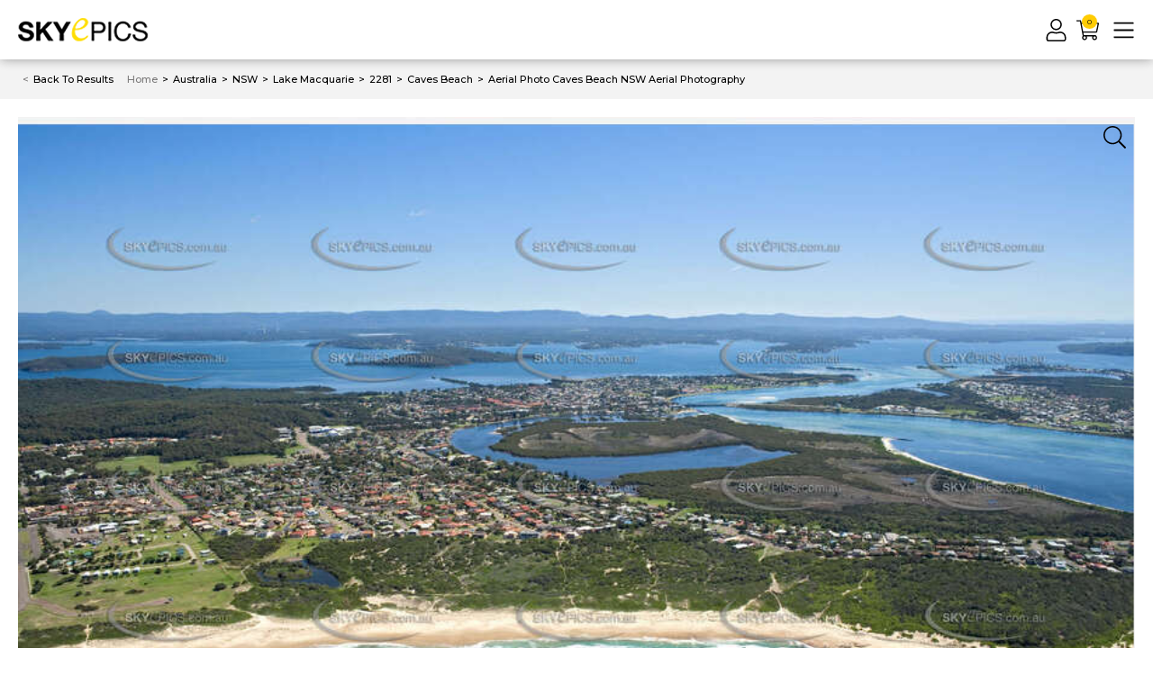

--- FILE ---
content_type: text/html; charset=utf-8
request_url: https://www.skyepics.com.au/aerial-photo-caves-beach-6244-22
body_size: 30147
content:
<!DOCTYPE html>
<html lang="en">

<head itemscope itemtype="http://schema.org/WebSite">
	<meta http-equiv="Content-Type" content="text/html; charset=utf-8" />
<meta http-equiv="x-ua-compatible" content="ie=edge">
<meta name="keywords" content="Aerial Photo Caves Beach NSW Aerial Photography" />
<meta name="description" content="Aerial Photo Caves Beach NSW Aerial Photography" />
<meta name="viewport" content="width=device-width, initial-scale=1, shrink-to-fit=no">
<meta name="csrf-token" content="e106876881cc65b6477bc4eb119db7b518cd2fb5,e4b2161bbc2aeecebaeddbe15f42710fd38735d1,1768902600" />
<meta property="og:image"
	content="https://www.skyepics.com.au/assets/full/53971-6244-22.jpg?20220118170022" />
<meta property="og:title" content="Aerial Photo Caves Beach NSW Aerial Photography" />
<meta property="og:site_name" content="Skyepics" />
<meta property="og:type"
	content="product" />
<meta property="og:url" content="https://www.skyepics.com.au/aerial-photo-caves-beach-6244-22" />
<meta property="og:description" content="Aerial Photo Caves Beach NSW Aerial Photography" />
<title itemprop='name'>Aerial Photo Caves Beach NSW Aerial Photography</title>
<link rel="canonical" href="https://www.skyepics.com.au/aerial-photo-caves-beach-6244-22" itemprop="url" />
<link rel="shortcut icon" href="/assets/favicon_logo.png" />
<link rel="icon" type="image/png" sizes="32x32" href="/assets/favicon_logo.png">
<!-- Maropost Assets -->
<link rel="dns-prefetch preconnect" href="//assets.netostatic.com">

<link rel="dns-prefetch" href="//google-analytics.com">
<!--[if lte IE 8]>
	<script type="text/javascript" src="https://cdn.neto.com.au/assets/neto-cdn/html5shiv/3.7.0/html5shiv.js"></script>
	<script type="text/javascript" src="https://cdn.neto.com.au/assets/neto-cdn/respond.js/1.3.0/respond.min.js"></script>
<![endif]-->
<!-- Begin: Script 102 -->
<!-- Google Tag Manager -->
<script>(function(w,d,s,l,i){w[l]=w[l]||[];w[l].push({'gtm.start':
new Date().getTime(),event:'gtm.js'});var f=d.getElementsByTagName(s)[0],
j=d.createElement(s),dl=l!='dataLayer'?'&l='+l:'';j.async=true;j.src=
'https://www.googletagmanager.com/gtm.js?id='+i+dl;f.parentNode.insertBefore(j,f);
})(window,document,'script','dataLayer','GTM-KTW366SH');</script>
<!-- End Google Tag Manager -->
<!-- End: Script 102 -->
<!-- Begin: Script 103 -->
<!-- Google tag (gtag.js) -->
<script async src="https://www.googletagmanager.com/gtag/js?id=AW-1060109570"></script>
<script>
  window.dataLayer = window.dataLayer || [];
  function gtag(){dataLayer.push(arguments);}
  gtag('js', new Date());

  gtag('config', 'AW-1060109570');
</script>
<!-- End: Script 103 -->
<!-- Begin: Script 104 -->
<!-- Google tag (gtag.js) -->
<script async src="https://www.googletagmanager.com/gtag/js?id=G-JZZXV14V8P"></script>
<script>
  window.dataLayer = window.dataLayer || [];
  function gtag(){dataLayer.push(arguments);}
  gtag('js', new Date());

  gtag('config', 'G-JZZXV14V8P');
</script>
<!-- End: Script 104 -->
<!-- Begin: Script 105 -->
<!-- Global site tag (gtag.js) - Google Analytics -->
<script async src="https://www.googletagmanager.com/gtag/js?id=G-JZZXV14V8P"></script>
<script>
  window.dataLayer = window.dataLayer || [];
  function gtag(){dataLayer.push(arguments);}
  gtag('js', new Date());
    gtag('config', 'G-JZZXV14V8P', {
      send_page_view: false
    });
</script>
<!-- End: Script 105 -->


	<link rel="preconnect" href="https://fonts.googleapis.com">
	<link rel="preconnect" href="https://fonts.gstatic.com" crossorigin>
	<link
		href="https://fonts.googleapis.com/css2?family=Montserrat:ital,wght@0,300;0,400;0,500;0,700;1,400&display=swap"
		rel="stylesheet">
	<link rel="preload" href="/assets/themes/gallant-SKP001-V20/dist/main.css?1768881385" as="style">
	<link rel="preload" href="/assets/themes/gallant-SKP001-V20/css/style.css?1768881385" as="style">
	<link rel="stylesheet" href="/assets/themes/gallant-SKP001-V20/css/style.css?1768881385" media="all" />
	<link rel="stylesheet" href="/assets/themes/gallant-SKP001-V20/dist/main.css?1768881385" media="all" />

</head>

<body id="n_product" class="n_gallant-SKP001-V20 category
 hide-map
 ">
	<div id="top"></div>
	<div  style="display: none" aria-hidden="true" >
		<svg xmlns="http://www.w3.org/2000/svg" xmlns:xlink="http://www.w3.org/1999/xlink"><symbol class="aasvg-inline--fa aafa-bars aafa-w-14" viewBox="0 0 448 512" id="icon-bars-light" xmlns="http://www.w3.org/2000/svg"><path d="M442 114H6a6 6 0 0 1-6-6V84a6 6 0 0 1 6-6h436a6 6 0 0 1 6 6v24a6 6 0 0 1-6 6m0 160H6a6 6 0 0 1-6-6v-24a6 6 0 0 1 6-6h436a6 6 0 0 1 6 6v24a6 6 0 0 1-6 6m0 160H6a6 6 0 0 1-6-6v-24a6 6 0 0 1 6-6h436a6 6 0 0 1 6 6v24a6 6 0 0 1-6 6"/></symbol><symbol class="absvg-inline--fa abfa-briefcase abfa-w-16" viewBox="0 0 512 512" id="icon-briefcase-solid" xmlns="http://www.w3.org/2000/svg"><path d="M320 336c0 8.84-7.16 16-16 16h-96c-8.84 0-16-7.16-16-16v-48H0v144c0 25.6 22.4 48 48 48h416c25.6 0 48-22.4 48-48V288H320zm144-208h-80V80c0-25.6-22.4-48-48-48H176c-25.6 0-48 22.4-48 48v48H48c-25.6 0-48 22.4-48 48v80h512v-80c0-25.6-22.4-48-48-48m-144 0H192V96h128z"/></symbol><symbol class="acsvg-inline--fa acfa-caret-down acfa-w-10" viewBox="0 0 320 512" id="icon-caret-down-solid" xmlns="http://www.w3.org/2000/svg"><path d="M31.3 192h257.3c17.8 0 26.7 21.5 14.1 34.1L174.1 354.8c-7.8 7.8-20.5 7.8-28.3 0L17.2 226.1C4.6 213.5 13.5 192 31.3 192"/></symbol><symbol viewBox="0 0 256 512" id="icon-caret-left-solid" xmlns="http://www.w3.org/2000/svg"><!--!Font Awesome Free 6.5.2 by @fontawesome - https://fontawesome.com License - https://fontawesome.com/license/free Copyright 2024 Fonticons, Inc.--><path d="M9.4 278.6c-12.5-12.5-12.5-32.8 0-45.3l128-128c9.2-9.2 22.9-11.9 34.9-6.9s19.8 16.6 19.8 29.6v256c0 12.9-7.8 24.6-19.8 29.6s-25.7 2.2-34.9-6.9l-128-128z"/></symbol><symbol class="aesvg-inline--fa aefa-caret-right aefa-w-6" viewBox="0 0 192 512" id="icon-caret-right-solid" xmlns="http://www.w3.org/2000/svg"><path d="M0 384.662V127.338c0-17.818 21.543-26.741 34.142-14.142l128.662 128.662c7.81 7.81 7.81 20.474 0 28.284L34.142 398.804C21.543 411.404 0 402.48 0 384.662"/></symbol><symbol class="afsvg-inline--fa affa-check-circle affa-w-16" viewBox="0 0 512 512" id="icon-check-circle-light" xmlns="http://www.w3.org/2000/svg"><path d="M256 8C119.033 8 8 119.033 8 256s111.033 248 248 248 248-111.033 248-248S392.967 8 256 8m0 464c-118.664 0-216-96.055-216-216 0-118.663 96.055-216 216-216 118.664 0 216 96.055 216 216 0 118.663-96.055 216-216 216m141.63-274.961L217.15 376.071c-4.705 4.667-12.303 4.637-16.97-.068l-85.878-86.572c-4.667-4.705-4.637-12.303.068-16.97l8.52-8.451c4.705-4.667 12.303-4.637 16.97.068l68.976 69.533 163.441-162.13c4.705-4.667 12.303-4.637 16.97.068l8.451 8.52c4.668 4.705 4.637 12.303-.068 16.97"/></symbol><symbol class="agsvg-inline--fa agfa-check agfa-w-16" viewBox="0 0 512 512" id="icon-check-regular" xmlns="http://www.w3.org/2000/svg"><path d="M435.848 83.466 172.804 346.51l-96.652-96.652c-4.686-4.686-12.284-4.686-16.971 0l-28.284 28.284c-4.686 4.686-4.686 12.284 0 16.971l133.421 133.421c4.686 4.686 12.284 4.686 16.971 0l299.813-299.813c4.686-4.686 4.686-12.284 0-16.971l-28.284-28.284c-4.686-4.686-12.284-4.686-16.97 0"/></symbol><symbol class="ahsvg-inline--fa ahfa-check-square ahfa-w-14" viewBox="0 0 448 512" id="icon-check-square-light" xmlns="http://www.w3.org/2000/svg"><path d="M400 32H48C21.49 32 0 53.49 0 80v352c0 26.51 21.49 48 48 48h352c26.51 0 48-21.49 48-48V80c0-26.51-21.49-48-48-48m0 32c8.823 0 16 7.178 16 16v352c0 8.822-7.177 16-16 16H48c-8.822 0-16-7.178-16-16V80c0-8.822 7.178-16 16-16zm-34.301 98.293-8.451-8.52c-4.667-4.705-12.265-4.736-16.97-.068l-163.441 162.13-68.976-69.533c-4.667-4.705-12.265-4.736-16.97-.068l-8.52 8.451c-4.705 4.667-4.736 12.265-.068 16.97l85.878 86.572c4.667 4.705 12.265 4.736 16.97.068l180.48-179.032c4.704-4.667 4.735-12.265.068-16.97"/></symbol><symbol class="aisvg-inline--fa aifa-chevron-down aifa-w-14" viewBox="0 0 448 512" id="icon-chevron-down-light" xmlns="http://www.w3.org/2000/svg"><path d="m443.5 162.6-7.1-7.1c-4.7-4.7-12.3-4.7-17 0L224 351 28.5 155.5c-4.7-4.7-12.3-4.7-17 0l-7.1 7.1c-4.7 4.7-4.7 12.3 0 17l211 211.1c4.7 4.7 12.3 4.7 17 0l211-211.1c4.8-4.7 4.8-12.3.1-17"/></symbol><symbol class="ajsvg-inline--fa ajfa-chevron-left ajfa-w-8" viewBox="0 0 256 512" id="icon-chevron-left-light" xmlns="http://www.w3.org/2000/svg"><path d="m238.475 475.535 7.071-7.07c4.686-4.686 4.686-12.284 0-16.971L50.053 256 245.546 60.506c4.686-4.686 4.686-12.284 0-16.971l-7.071-7.07c-4.686-4.686-12.284-4.686-16.97 0L10.454 247.515c-4.686 4.686-4.686 12.284 0 16.971l211.051 211.05c4.686 4.686 12.284 4.686 16.97-.001"/></symbol><symbol class="aksvg-inline--fa akfa-chevron-right akfa-w-8" viewBox="0 0 256 512" id="icon-chevron-right-light" xmlns="http://www.w3.org/2000/svg"><path d="m17.525 36.465-7.071 7.07c-4.686 4.686-4.686 12.284 0 16.971L205.947 256 10.454 451.494c-4.686 4.686-4.686 12.284 0 16.971l7.071 7.07c4.686 4.686 12.284 4.686 16.97 0l211.051-211.05c4.686-4.686 4.686-12.284 0-16.971L34.495 36.465c-4.686-4.687-12.284-4.687-16.97 0"/></symbol><symbol class="alsvg-inline--fa alfa-crown alfa-w-20" viewBox="0 0 640 512" id="icon-crown-solid" xmlns="http://www.w3.org/2000/svg"><path d="M528 448H112c-8.8 0-16 7.2-16 16v32c0 8.8 7.2 16 16 16h416c8.8 0 16-7.2 16-16v-32c0-8.8-7.2-16-16-16m64-320c-26.5 0-48 21.5-48 48 0 7.1 1.6 13.7 4.4 19.8L476 239.2c-15.4 9.2-35.3 4-44.2-11.6L350.3 85C361 76.2 368 63 368 48c0-26.5-21.5-48-48-48s-48 21.5-48 48c0 15 7 28.2 17.7 37l-81.5 142.6c-8.9 15.6-28.9 20.8-44.2 11.6l-72.3-43.4c2.7-6 4.4-12.7 4.4-19.8 0-26.5-21.5-48-48-48S0 149.5 0 176s21.5 48 48 48c2.6 0 5.2-.4 7.7-.8L128 416h384l72.3-192.8c2.5.4 5.1.8 7.7.8 26.5 0 48-21.5 48-48s-21.5-48-48-48"/></symbol><symbol class="amsvg-inline--fa amfa-download amfa-w-16" viewBox="0 0 512 512" id="icon-download-light" xmlns="http://www.w3.org/2000/svg"><path d="M452 432c0 11-9 20-20 20s-20-9-20-20 9-20 20-20 20 9 20 20m-84-20c-11 0-20 9-20 20s9 20 20 20 20-9 20-20-9-20-20-20m144-48v104c0 24.3-19.7 44-44 44H44c-24.3 0-44-19.7-44-44V364c0-24.3 19.7-44 44-44h99.4L87 263.6c-25.2-25.2-7.3-68.3 28.3-68.3H168V40c0-22.1 17.9-40 40-40h96c22.1 0 40 17.9 40 40v155.3h52.7c35.6 0 53.4 43.1 28.3 68.3L368.6 320H468c24.3 0 44 19.7 44 44m-261.7 17.7c3.1 3.1 8.2 3.1 11.3 0L402.3 241c5-5 1.5-13.7-5.7-13.7H312V40c0-4.4-3.6-8-8-8h-96c-4.4 0-8 3.6-8 8v187.3h-84.7c-7.1 0-10.7 8.6-5.7 13.7zM480 364c0-6.6-5.4-12-12-12H336.6l-52.3 52.3c-15.6 15.6-41 15.6-56.6 0L175.4 352H44c-6.6 0-12 5.4-12 12v104c0 6.6 5.4 12 12 12h424c6.6 0 12-5.4 12-12z"/></symbol><symbol class="ansvg-inline--fa anfa-edit anfa-w-18" viewBox="0 0 576 512" id="icon-edit-light" xmlns="http://www.w3.org/2000/svg"><path d="m417.8 315.5 20-20c3.8-3.8 10.2-1.1 10.2 4.2V464c0 26.5-21.5 48-48 48H48c-26.5 0-48-21.5-48-48V112c0-26.5 21.5-48 48-48h292.3c5.3 0 8 6.5 4.2 10.2l-20 20c-1.1 1.1-2.7 1.8-4.2 1.8H48c-8.8 0-16 7.2-16 16v352c0 8.8 7.2 16 16 16h352c8.8 0 16-7.2 16-16V319.7c0-1.6.6-3.1 1.8-4.2m145.9-191.2L251.2 436.8l-99.9 11.1c-13.4 1.5-24.7-9.8-23.2-23.2l11.1-99.9L451.7 12.3c16.4-16.4 43-16.4 59.4 0l52.6 52.6c16.4 16.4 16.4 43 0 59.4m-93.6 48.4L403.4 106 169.8 339.5l-8.3 75.1 75.1-8.3zm71-85.2-52.6-52.6c-3.8-3.8-10.2-4-14.1 0L426 83.3l66.7 66.7 48.4-48.4c3.9-3.8 3.9-10.2 0-14.1"/></symbol><symbol class="aosvg-inline--fa aofa-envelope aofa-w-16" viewBox="0 0 512 512" id="icon-envelope-solid" xmlns="http://www.w3.org/2000/svg"><path d="M502.3 190.8c3.9-3.1 9.7-.2 9.7 4.7V400c0 26.5-21.5 48-48 48H48c-26.5 0-48-21.5-48-48V195.6c0-5 5.7-7.8 9.7-4.7 22.4 17.4 52.1 39.5 154.1 113.6 21.1 15.4 56.7 47.8 92.2 47.6 35.7.3 72-32.8 92.3-47.6 102-74.1 131.6-96.3 154-113.7M256 320c23.2.4 56.6-29.2 73.4-41.4 132.7-96.3 142.8-104.7 173.4-128.7 5.8-4.5 9.2-11.5 9.2-18.9v-19c0-26.5-21.5-48-48-48H48C21.5 64 0 85.5 0 112v19c0 7.4 3.4 14.3 9.2 18.9 30.6 23.9 40.7 32.4 173.4 128.7 16.8 12.2 50.2 41.8 73.4 41.4"/></symbol><symbol class="apsvg-inline--fa apfa-expand-arrows apfa-w-14" viewBox="0 0 448 512" id="icon-expand-arrows-light" xmlns="http://www.w3.org/2000/svg"><path d="m447.7 364 .3 104c0 6.6-5.4 12-12 12l-104-.3c-6.6 0-12-5.4-12-12v-10c0-6.6 5.4-12 12-12l58 .3.7-.7L224 278.6 57.3 445.3l.7.7 58-.3c6.6 0 12 5.4 12 12v10c0 6.6-5.4 12-12 12L12 480c-6.6 0-12-5.4-12-12l.3-104c0-6.6 5.4-12 12-12h10c6.6 0 12 5.4 12 12l-.3 58 .7.7L201.4 256 34.7 89.3l-.7.7.3 58c0 6.6-5.4 12-12 12h-10c-6.6 0-12-5.4-12-12L0 44c0-6.6 5.4-12 12-12l104 .3c6.6 0 12 5.4 12 12v10c0 6.6-5.4 12-12 12L58 66l-.7.7L224 233.4 390.7 66.7l-.7-.7-58 .3c-6.6 0-12-5.4-12-12v-10c0-6.6 5.4-12 12-12l104-.3c6.6 0 12 5.4 12 12l-.3 104c0 6.6-5.4 12-12 12h-10c-6.6 0-12-5.4-12-12l.3-58-.7-.7L246.6 256l166.7 166.7.7-.7-.3-58c0-6.6 5.4-12 12-12h10c6.6 0 12 5.4 12 12"/></symbol><symbol class="aqsvg-inline--fa aqfa-facebook-square aqfa-w-14" viewBox="0 0 448 512" id="icon-facebook-square-brands" xmlns="http://www.w3.org/2000/svg"><path d="M400 32H48A48 48 0 0 0 0 80v352a48 48 0 0 0 48 48h137.25V327.69h-63V256h63v-54.64c0-62.15 37-96.48 93.67-96.48 27.14 0 55.52 4.84 55.52 4.84v61h-31.27c-30.81 0-40.42 19.12-40.42 38.73V256h68.78l-11 71.69h-57.78V480H400a48 48 0 0 0 48-48V80a48 48 0 0 0-48-48"/></symbol><symbol viewBox="0 0 384 512" id="icon-file-plus-light" xmlns="http://www.w3.org/2000/svg"><path d="M369.9 97.9 286 14A48 48 0 0 0 252.1-.1H48A48.16 48.16 0 0 0 0 48v416a48 48 0 0 0 48 48h288a48 48 0 0 0 48-48V131.9a48.23 48.23 0 0 0-14.1-34m-22.6 22.7a15.73 15.73 0 0 1 4.2 7.4H256V32.5a15.73 15.73 0 0 1 7.4 4.2ZM336 480H48a16 16 0 0 1-16-16V48a16 16 0 0 1 16-16h176v104a23.94 23.94 0 0 0 24 24h104v304a16 16 0 0 1-16 16m-48-180v8a12 12 0 0 1-12 12h-68v68a12 12 0 0 1-12 12h-8a12 12 0 0 1-12-12v-68h-68a12 12 0 0 1-12-12v-8a12 12 0 0 1 12-12h68v-68a12 12 0 0 1 12-12h8a12 12 0 0 1 12 12v68h68a12 12 0 0 1 12 12"/></symbol><symbol viewBox="0 0 576 512" id="icon-folder-open-regular" xmlns="http://www.w3.org/2000/svg"><!--! Font Awesome Pro 6.2.0 by @fontawesome - https://fontawesome.com License - https://fontawesome.com/license (Commercial License) Copyright 2022 Fonticons, Inc.--><path d="m572.6 270.3-96 192c-5.4 10.9-16.5 17.7-29.5 17.7H64c-35.35 0-64-28.66-64-64V96c0-35.34 28.65-64 64-64h117.5c16.97 0 33.25 6.742 45.26 18.75L275.9 96H416c35.35 0 64 28.66 64 64v32h-48v-32c0-8.824-7.178-16-16-16H256l-63.2-59.31c-3-3.03-7-4.69-11.3-4.69H64c-8.82 0-16 7.18-16 16v288l71.16-142.3A31.98 31.98 0 0 1 147.8 224H544c23.7 0 39.2 25 28.6 46.3"/></symbol><symbol viewBox="0 0 512 512" id="icon-gem-solid" xmlns="http://www.w3.org/2000/svg"><!--! Font Awesome Pro 6.1.1 by @fontawesome - https://fontawesome.com License - https://fontawesome.com/license (Commercial License) Copyright 2022 Fonticons, Inc.--><path d="M378.7 32H133.3L256 182.7zM512 192 404.6 50.7 289.6 192zM107.4 50.67 0 192h222.4zM244.3 474.9c3 3.3 7.3 5.1 11.7 5.1s8.653-1.828 11.67-5.062L510.6 224H1.365z"/></symbol><symbol class="ausvg-inline--fa aufa-heart aufa-w-16" viewBox="0 0 512 512" id="icon-heart-light" xmlns="http://www.w3.org/2000/svg"><path d="M462.3 62.7c-54.5-46.4-136-38.7-186.6 13.5L256 96.6l-19.7-20.3C195.5 34.1 113.2 8.7 49.7 62.7c-62.8 53.6-66.1 149.8-9.9 207.8l193.5 199.8c6.2 6.4 14.4 9.7 22.6 9.7s16.4-3.2 22.6-9.7L472 270.5c56.4-58 53.1-154.2-9.7-207.8m-13.1 185.6L256.4 448.1 62.8 248.3c-38.4-39.6-46.4-115.1 7.7-161.2 54.8-46.8 119.2-12.9 142.8 11.5l42.7 44.1 42.7-44.1c23.2-24 88.2-58 142.8-11.5 54 46 46.1 121.5 7.7 161.2"/></symbol><symbol class="avsvg-inline--fa avfa-heart avfa-w-16" viewBox="0 0 512 512" id="icon-heart-solid" xmlns="http://www.w3.org/2000/svg"><path d="M462.3 62.6C407.5 15.9 326 24.3 275.7 76.2L256 96.5l-19.7-20.3C186.1 24.3 104.5 15.9 49.7 62.6c-62.8 53.6-66.1 149.8-9.9 207.9l193.5 199.8c12.5 12.9 32.8 12.9 45.3 0l193.5-199.8c56.3-58.1 53-154.3-9.8-207.9"/></symbol><symbol class="awsvg-inline--fa awfa-home-alt awfa-w-18" viewBox="0 0 576 512" id="icon-home-alt-light" xmlns="http://www.w3.org/2000/svg"><path d="m541 229.16-232.85-190a32.16 32.16 0 0 0-40.38 0L35 229.16a8 8 0 0 0-1.16 11.24l10.1 12.41a8 8 0 0 0 11.2 1.19L96 220.62v243a16 16 0 0 0 16 16h128a16 16 0 0 0 16-16v-128l64 .3V464a16 16 0 0 0 16 16l128-.33a16 16 0 0 0 16-16V220.62L520.86 254a8 8 0 0 0 11.25-1.16l10.1-12.41a8 8 0 0 0-1.21-11.27m-93.11 218.59h.1l-96 .3V319.88a16.05 16.05 0 0 0-15.95-16l-96-.27a16 16 0 0 0-16.05 16v128.14H128V194.51L288 63.94l160 130.57z"/></symbol><symbol viewBox="0 0 448 512" id="icon-image-polaroid-light" xmlns="http://www.w3.org/2000/svg"><path d="M112 192a48 48 0 1 0-48-48 48 48 0 0 0 48 48m0-64a16 16 0 1 1-16 16 16 16 0 0 1 16-16m304-96H32A32 32 0 0 0 0 64v384a32 32 0 0 0 32 32h384a32 32 0 0 0 32-32V64a32 32 0 0 0-32-32m0 416H32v-80h384zM85.2 336l52-69.33 40 53.33-12 16zm120 0 76-101.33 76 101.33zm210.8 0h-18.8L294 198.41c-6.06-8.07-19.56-8.07-25.62 0l-71.19 94.91L150 230.41c-6.06-8.07-19.56-8.07-25.62 0L45.18 336H32V64h384z"/></symbol><symbol class="aysvg-inline--fa ayfa-info-circle ayfa-w-16" viewBox="0 0 512 512" id="icon-info-circle-light" xmlns="http://www.w3.org/2000/svg"><path d="M256 40c118.621 0 216 96.075 216 216 0 119.291-96.61 216-216 216-119.244 0-216-96.562-216-216 0-119.203 96.602-216 216-216m0-32C119.043 8 8 119.083 8 256c0 136.997 111.043 248 248 248s248-111.003 248-248C504 119.083 392.957 8 256 8m-36 344h12V232h-12c-6.627 0-12-5.373-12-12v-8c0-6.627 5.373-12 12-12h48c6.627 0 12 5.373 12 12v140h12c6.627 0 12 5.373 12 12v8c0 6.627-5.373 12-12 12h-72c-6.627 0-12-5.373-12-12v-8c0-6.627 5.373-12 12-12m36-240c-17.673 0-32 14.327-32 32s14.327 32 32 32 32-14.327 32-32-14.327-32-32-32"/></symbol><symbol class="azsvg-inline--fa azfa-key azfa-w-16" viewBox="0 0 512 512" id="icon-key-light" xmlns="http://www.w3.org/2000/svg"><path d="M336 32c79.529 0 144 64.471 144 144s-64.471 144-144 144c-18.968 0-37.076-3.675-53.661-10.339L240 352h-48v64h-64v64H32v-80l170.339-170.339C195.675 213.076 192 194.968 192 176c0-79.529 64.471-144 144-144m0-32c-97.184 0-176 78.769-176 176 0 15.307 1.945 30.352 5.798 44.947L7.029 379.716A24 24 0 0 0 0 396.686V488c0 13.255 10.745 24 24 24h112c13.255 0 24-10.745 24-24v-40h40c13.255 0 24-10.745 24-24v-40h19.314c6.365 0 12.47-2.529 16.971-7.029l30.769-30.769C305.648 350.055 320.693 352 336 352c97.184 0 176-78.769 176-176C512 78.816 433.231 0 336 0m48 108c11.028 0 20 8.972 20 20s-8.972 20-20 20-20-8.972-20-20 8.972-20 20-20m0-28c-26.51 0-48 21.49-48 48s21.49 48 48 48 48-21.49 48-48-21.49-48-48-48"/></symbol><symbol class="basvg-inline--fa bafa-list bafa-w-16" viewBox="0 0 512 512" id="icon-list-light" xmlns="http://www.w3.org/2000/svg"><path d="M88 56H40a16 16 0 0 0-16 16v48a16 16 0 0 0 16 16h48a16 16 0 0 0 16-16V72a16 16 0 0 0-16-16m0 160H40a16 16 0 0 0-16 16v48a16 16 0 0 0 16 16h48a16 16 0 0 0 16-16v-48a16 16 0 0 0-16-16m0 160H40a16 16 0 0 0-16 16v48a16 16 0 0 0 16 16h48a16 16 0 0 0 16-16v-48a16 16 0 0 0-16-16m416 24H168a8 8 0 0 0-8 8v16a8 8 0 0 0 8 8h336a8 8 0 0 0 8-8v-16a8 8 0 0 0-8-8m0-320H168a8 8 0 0 0-8 8v16a8 8 0 0 0 8 8h336a8 8 0 0 0 8-8V88a8 8 0 0 0-8-8m0 160H168a8 8 0 0 0-8 8v16a8 8 0 0 0 8 8h336a8 8 0 0 0 8-8v-16a8 8 0 0 0-8-8"/></symbol><symbol class="bbsvg-inline--fa bbfa-lock bbfa-w-14" viewBox="0 0 448 512" id="icon-lock-light" xmlns="http://www.w3.org/2000/svg"><path d="M400 224h-16v-62.5C384 73.1 312.9.3 224.5 0 136-.3 64 71.6 64 160v64H48c-26.5 0-48 21.5-48 48v192c0 26.5 21.5 48 48 48h352c26.5 0 48-21.5 48-48V272c0-26.5-21.5-48-48-48M96 160c0-70.6 57.4-128 128-128s128 57.4 128 128v64H96zm304 320H48c-8.8 0-16-7.2-16-16V272c0-8.8 7.2-16 16-16h352c8.8 0 16 7.2 16 16v192c0 8.8-7.2 16-16 16"/></symbol><symbol class="bcsvg-inline--fa bcfa-long-arrow-alt-right bcfa-w-14" viewBox="0 0 448 512" id="icon-long-arrow-alt-right-regular" xmlns="http://www.w3.org/2000/svg"><path d="m340.485 366 99.03-99.029c4.686-4.686 4.686-12.284 0-16.971l-99.03-99.029c-7.56-7.56-20.485-2.206-20.485 8.485v71.03H12c-6.627 0-12 5.373-12 12v32c0 6.627 5.373 12 12 12h308v71.03c0 10.689 12.926 16.043 20.485 8.484"/></symbol><symbol class="bdsvg-inline--fa bdfa-map bdfa-w-18" viewBox="0 0 576 512" id="icon-map-light" xmlns="http://www.w3.org/2000/svg"><path d="M560.02 32c-1.96 0-3.98.37-5.96 1.16L384.01 96H384L212 35.28A64.3 64.3 0 0 0 191.76 32c-6.69 0-13.37 1.05-19.81 3.14L20.12 87.95A32.01 32.01 0 0 0 0 117.66v346.32C0 473.17 7.53 480 15.99 480c1.96 0 3.97-.37 5.96-1.16L192 416l172 60.71a63.98 63.98 0 0 0 40.05.15l151.83-52.81A32 32 0 0 0 576 394.34V48.02c0-9.19-7.53-16.02-15.98-16.02M30.63 118.18 176 67.61V387.8L31.91 441.05zM208 387.71V67.8l160 56.48v319.91zm192 56.68V124.2l144.09-53.26 1.28 322.87z"/></symbol><symbol class="besvg-inline--fa befa-phone-alt befa-w-16" viewBox="0 0 512 512" id="icon-phone-alt-light" xmlns="http://www.w3.org/2000/svg"><path d="M493.09 351.3 384.7 304.8a31.36 31.36 0 0 0-36.5 8.9l-44.1 53.9A350 350 0 0 1 144.5 208l53.9-44.1a31.35 31.35 0 0 0 8.9-36.49l-46.5-108.5A31.33 31.33 0 0 0 125 .81L24.2 24.11A31.05 31.05 0 0 0 0 54.51C0 307.8 205.3 512 457.49 512A31.23 31.23 0 0 0 488 487.7L511.19 387a31.21 31.21 0 0 0-18.1-35.7M456.89 480C222.4 479.7 32.3 289.7 32.1 55.21l99.6-23 46 107.39-72.8 59.5C153.3 302.3 209.4 358.6 313 407.2l59.5-72.8 107.39 46z"/></symbol><symbol viewBox="0 0 640 512" id="icon-photo-video-light" xmlns="http://www.w3.org/2000/svg"><path d="M608 0H160c-17.67 0-32 13.13-32 29.33V128h128V32h256v288h-32v32h128c17.67 0 32-13.13 32-29.33V29.33C640 13.13 625.67 0 608 0M224 96h-64V32h64zm384 224h-64v-64h64zm0-96h-64v-96h64zm0-128h-64V32h64zm-192 64H32a32 32 0 0 0-32 32v288a32 32 0 0 0 32 32h384a32 32 0 0 0 32-32V192a32 32 0 0 0-32-32m0 320H32v-24l81.69-61.26 80 40 126.84-95.14L416 403.23zm0-115.23-96.53-64.36-129.16 96.86-80-40L32 416V192h384zM112 320a48 48 0 1 0-48-48 48 48 0 0 0 48 48m0-64a16 16 0 1 1-16 16 16 16 0 0 1 16-16"/></symbol><symbol class="bgsvg-inline--fa bgfa-power-off bgfa-w-16" viewBox="0 0 512 512" id="icon-power-off-light" xmlns="http://www.w3.org/2000/svg"><path d="M388.5 46.3C457.9 90.3 504 167.8 504 256c0 136.8-110.8 247.7-247.5 248C120 504.3 8.2 393 8 256.4 7.9 168 54 90.3 123.5 46.3c5.8-3.7 13.5-1.8 16.9 4.2l3.9 7c3.1 5.6 1.3 12.6-4.1 16C79.9 112 40 179.6 40 256c0 119.9 97.3 216 216 216 119.9 0 216-97.3 216-216 0-77-40.1-144.2-100.3-182.4-5.4-3.4-7.2-10.5-4.1-16l3.9-7c3.4-6.1 11.2-7.9 17-4.3M272 276V12c0-6.6-5.4-12-12-12h-8c-6.6 0-12 5.4-12 12v264c0 6.6 5.4 12 12 12h8c6.6 0 12-5.4 12-12"/></symbol><symbol viewBox="0 0 448 512" id="icon-question-square-light" xmlns="http://www.w3.org/2000/svg"><path d="M400 32H48C21.49 32 0 53.49 0 80v352c0 26.51 21.49 48 48 48h352c26.51 0 48-21.49 48-48V80c0-26.51-21.49-48-48-48m16 400c0 8.822-7.178 16-16 16H48c-8.822 0-16-7.178-16-16V80c0-8.822 7.178-16 16-16h352c8.822 0 16 7.178 16 16zm-192-92c-15.464 0-28 12.536-28 28s12.536 28 28 28 28-12.536 28-28-12.536-28-28-28m7.67-24h-16c-6.627 0-12-5.373-12-12v-.381c0-70.343 77.44-63.619 77.44-107.408 0-20.016-17.761-40.211-57.44-40.211-29.144 0-44.265 9.649-59.211 28.692-3.908 4.98-11.054 5.995-16.248 2.376l-13.134-9.15c-5.625-3.919-6.86-11.771-2.645-17.177C153.658 133.514 178.842 116 223.67 116c52.32 0 97.44 29.751 97.44 80.211 0 67.414-77.44 63.849-77.44 107.408V304c0 6.627-5.373 12-12 12"/></symbol><symbol class="bisvg-inline--fa bifa-search bifa-w-16" viewBox="0 0 512 512" id="icon-search-light" xmlns="http://www.w3.org/2000/svg"><path d="m508.5 481.6-129-129c-2.3-2.3-5.3-3.5-8.5-3.5h-10.3C395 312 416 262.5 416 208 416 93.1 322.9 0 208 0S0 93.1 0 208s93.1 208 208 208c54.5 0 104-21 141.1-55.2V371c0 3.2 1.3 6.2 3.5 8.5l129 129c4.7 4.7 12.3 4.7 17 0l9.9-9.9c4.7-4.7 4.7-12.3 0-17M208 384c-97.3 0-176-78.7-176-176S110.7 32 208 32s176 78.7 176 176-78.7 176-176 176"/></symbol><symbol class="bjsvg-inline--fa bjfa-share bjfa-w-18" viewBox="0 0 576 512" id="icon-share-light" xmlns="http://www.w3.org/2000/svg"><path d="M564.907 196.35 388.91 12.366C364.216-13.45 320 3.746 320 40.016v88.154C154.548 130.155 0 160.103 0 331.19c0 94.98 55.84 150.231 89.13 174.571 24.233 17.722 58.021-4.992 49.68-34.51C100.937 336.887 165.575 321.972 320 320.16V408c0 36.239 44.19 53.494 68.91 27.65l175.998-184c14.79-15.47 14.79-39.83-.001-55.3m-23.127 33.18-176 184c-4.933 5.16-13.78 1.73-13.78-5.53V288c-171.396 0-295.313 9.707-243.98 191.7C72 453.36 32 405.59 32 331.19 32 171.18 194.886 160 352 160V40c0-7.262 8.851-10.69 13.78-5.53l176 184a7.98 7.98 0 0 1 0 11.06"/></symbol><symbol class="bksvg-inline--fa bkfa-shopping-cart bkfa-w-18" viewBox="0 0 576 512" id="icon-shopping-cart-light" xmlns="http://www.w3.org/2000/svg"><path d="M551.991 64H129.28l-8.329-44.423C118.822 8.226 108.911 0 97.362 0H12C5.373 0 0 5.373 0 12v8c0 6.627 5.373 12 12 12h78.72l69.927 372.946C150.305 416.314 144 431.42 144 448c0 35.346 28.654 64 64 64s64-28.654 64-64a63.7 63.7 0 0 0-8.583-32h145.167a63.7 63.7 0 0 0-8.583 32c0 35.346 28.654 64 64 64s64-28.654 64-64c0-17.993-7.435-34.24-19.388-45.868C506.022 391.891 496.76 384 485.328 384H189.28l-12-64h331.381c11.368 0 21.177-7.976 23.496-19.105l43.331-208C578.592 77.991 567.215 64 551.991 64M240 448c0 17.645-14.355 32-32 32s-32-14.355-32-32 14.355-32 32-32 32 14.355 32 32m224 32c-17.645 0-32-14.355-32-32s14.355-32 32-32 32 14.355 32 32-14.355 32-32 32m38.156-192H171.28l-36-192h406.876z"/></symbol><symbol class="blsvg-inline--fa blfa-sign-in-alt blfa-w-16" viewBox="0 0 512 512" id="icon-sign-in-alt-light" xmlns="http://www.w3.org/2000/svg"><path d="M32 217.1c0-8.8 7.2-16 16-16h144v-93.9c0-7.1 8.6-10.7 13.6-5.7l141.6 143.1c6.3 6.3 6.3 16.4 0 22.7L205.6 410.4c-5 5-13.6 1.5-13.6-5.7v-93.9H48c-8.8 0-16-7.2-16-16zm-32 0v77.7c0 26.5 21.5 48 48 48h112v61.9c0 35.5 43 53.5 68.2 28.3l141.7-143c18.8-18.8 18.8-49.2 0-68L228.2 78.9c-25.1-25.1-68.2-7.3-68.2 28.3v61.9H48c-26.5 0-48 21.6-48 48M512 400V112c0-26.5-21.5-48-48-48H332c-6.6 0-12 5.4-12 12v8c0 6.6 5.4 12 12 12h132c8.8 0 16 7.2 16 16v288c0 8.8-7.2 16-16 16H332c-6.6 0-12 5.4-12 12v8c0 6.6 5.4 12 12 12h132c26.5 0 48-21.5 48-48"/></symbol><symbol class="bmsvg-inline--fa bmfa-sliders-h bmfa-w-16" viewBox="0 0 512 512" id="icon-sliders-h-regular" xmlns="http://www.w3.org/2000/svg"><path d="M496 72H288V48c0-8.8-7.2-16-16-16h-32c-8.8 0-16 7.2-16 16v24H16C7.2 72 0 79.2 0 88v16c0 8.8 7.2 16 16 16h208v24c0 8.8 7.2 16 16 16h32c8.8 0 16-7.2 16-16v-24h208c8.8 0 16-7.2 16-16V88c0-8.8-7.2-16-16-16m0 320H160v-24c0-8.8-7.2-16-16-16h-32c-8.8 0-16 7.2-16 16v24H16c-8.8 0-16 7.2-16 16v16c0 8.8 7.2 16 16 16h80v24c0 8.8 7.2 16 16 16h32c8.8 0 16-7.2 16-16v-24h336c8.8 0 16-7.2 16-16v-16c0-8.8-7.2-16-16-16m0-160h-80v-24c0-8.8-7.2-16-16-16h-32c-8.8 0-16 7.2-16 16v24H16c-8.8 0-16 7.2-16 16v16c0 8.8 7.2 16 16 16h336v24c0 8.8 7.2 16 16 16h32c8.8 0 16-7.2 16-16v-24h80c8.8 0 16-7.2 16-16v-16c0-8.8-7.2-16-16-16"/></symbol><symbol viewBox="0 0 512 512" id="icon-spinner-solid" xmlns="http://www.w3.org/2000/svg"><!--!Font Awesome Free 6.6.0 by @fontawesome - https://fontawesome.com License - https://fontawesome.com/license/free Copyright 2024 Fonticons, Inc.--><path d="M304 48c0 26.5-21.5 48-48 48s-48-21.5-48-48 21.5-48 48-48 48 21.5 48 48m-48 368c-26.5 0-48 21.5-48 48s21.5 48 48 48 48-21.5 48-48-21.5-48-48-48m208-208c-26.5 0-48 21.5-48 48s21.5 48 48 48 48-21.5 48-48-21.5-48-48-48M96 256c0-26.5-21.5-48-48-48S0 229.5 0 256s21.5 48 48 48 48-21.5 48-48m12.9 99.1c-26.5 0-48 21.5-48 48s21.5 48 48 48 48-21.5 48-48-21.5-48-48-48m294.2 0c-26.5 0-48 21.5-48 48s21.5 48 48 48 48-21.5 48-48-21.5-48-48-48M108.9 60.9c-26.5 0-48 21.5-48 48s21.5 48 48 48 48-21.5 48-48-21.5-48-48-48"/></symbol><symbol class="bosvg-inline--fa bofa-square bofa-w-14" viewBox="0 0 448 512" id="icon-square-light" xmlns="http://www.w3.org/2000/svg"><path d="M400 32H48C21.5 32 0 53.5 0 80v352c0 26.5 21.5 48 48 48h352c26.5 0 48-21.5 48-48V80c0-26.5-21.5-48-48-48m16 400c0 8.8-7.2 16-16 16H48c-8.8 0-16-7.2-16-16V80c0-8.8 7.2-16 16-16h352c8.8 0 16 7.2 16 16z"/></symbol><symbol class="bpsvg-inline--fa bpfa-star bpfa-w-18" viewBox="0 0 576 512" id="icon-star-light" xmlns="http://www.w3.org/2000/svg"><path d="M528.1 171.5 382 150.2 316.7 17.8c-11.7-23.6-45.6-23.9-57.4 0L194 150.2 47.9 171.5c-26.2 3.8-36.7 36.1-17.7 54.6l105.7 103-25 145.5c-4.5 26.3 23.2 46 46.4 33.7L288 439.6l130.7 68.7c23.2 12.2 50.9-7.4 46.4-33.7l-25-145.5 105.7-103c19-18.5 8.5-50.8-17.7-54.6M405.8 317.9l27.8 162L288 403.5 142.5 480l27.8-162L52.5 203.1l162.7-23.6L288 32l72.8 147.5 162.7 23.6z"/></symbol><symbol class="bqsvg-inline--fa bqfa-star bqfa-w-18" viewBox="0 0 576 512" id="icon-star-solid" xmlns="http://www.w3.org/2000/svg"><path d="M259.3 17.8 194 150.2 47.9 171.5c-26.2 3.8-36.7 36.1-17.7 54.6l105.7 103-25 145.5c-4.5 26.3 23.2 46 46.4 33.7L288 439.6l130.7 68.7c23.2 12.2 50.9-7.4 46.4-33.7l-25-145.5 105.7-103c19-18.5 8.5-50.8-17.7-54.6L382 150.2 316.7 17.8c-11.7-23.6-45.6-23.9-57.4 0"/></symbol><symbol class="brsvg-inline--fa brfa-th-large brfa-w-16" viewBox="0 0 512 512" id="icon-th-large-solid" xmlns="http://www.w3.org/2000/svg"><path d="M296 32h192c13.255 0 24 10.745 24 24v160c0 13.255-10.745 24-24 24H296c-13.255 0-24-10.745-24-24V56c0-13.255 10.745-24 24-24m-80 0H24C10.745 32 0 42.745 0 56v160c0 13.255 10.745 24 24 24h192c13.255 0 24-10.745 24-24V56c0-13.255-10.745-24-24-24M0 296v160c0 13.255 10.745 24 24 24h192c13.255 0 24-10.745 24-24V296c0-13.255-10.745-24-24-24H24c-13.255 0-24 10.745-24 24m296 184h192c13.255 0 24-10.745 24-24V296c0-13.255-10.745-24-24-24H296c-13.255 0-24 10.745-24 24v160c0 13.255 10.745 24 24 24"/></symbol><symbol class="bssvg-inline--fa bsfa-th bsfa-w-16" viewBox="0 0 512 512" id="icon-th-solid" xmlns="http://www.w3.org/2000/svg"><path d="M149.333 56v80c0 13.255-10.745 24-24 24H24c-13.255 0-24-10.745-24-24V56c0-13.255 10.745-24 24-24h101.333c13.255 0 24 10.745 24 24m181.334 240v-80c0-13.255-10.745-24-24-24H205.333c-13.255 0-24 10.745-24 24v80c0 13.255 10.745 24 24 24h101.333c13.256 0 24.001-10.745 24.001-24m32-240v80c0 13.255 10.745 24 24 24H488c13.255 0 24-10.745 24-24V56c0-13.255-10.745-24-24-24H386.667c-13.255 0-24 10.745-24 24m-32 80V56c0-13.255-10.745-24-24-24H205.333c-13.255 0-24 10.745-24 24v80c0 13.255 10.745 24 24 24h101.333c13.256 0 24.001-10.745 24.001-24m-205.334 56H24c-13.255 0-24 10.745-24 24v80c0 13.255 10.745 24 24 24h101.333c13.255 0 24-10.745 24-24v-80c0-13.255-10.745-24-24-24M0 376v80c0 13.255 10.745 24 24 24h101.333c13.255 0 24-10.745 24-24v-80c0-13.255-10.745-24-24-24H24c-13.255 0-24 10.745-24 24m386.667-56H488c13.255 0 24-10.745 24-24v-80c0-13.255-10.745-24-24-24H386.667c-13.255 0-24 10.745-24 24v80c0 13.255 10.745 24 24 24m0 160H488c13.255 0 24-10.745 24-24v-80c0-13.255-10.745-24-24-24H386.667c-13.255 0-24 10.745-24 24v80c0 13.255 10.745 24 24 24M181.333 376v80c0 13.255 10.745 24 24 24h101.333c13.255 0 24-10.745 24-24v-80c0-13.255-10.745-24-24-24H205.333c-13.255 0-24 10.745-24 24"/></symbol><symbol class="btsvg-inline--fa btfa-times-circle btfa-w-16" viewBox="0 0 512 512" id="icon-times-circle-solid" xmlns="http://www.w3.org/2000/svg"><path d="M256 8C119 8 8 119 8 256s111 248 248 248 248-111 248-248S393 8 256 8m121.6 313.1c4.7 4.7 4.7 12.3 0 17L338 377.6c-4.7 4.7-12.3 4.7-17 0L256 312l-65.1 65.6c-4.7 4.7-12.3 4.7-17 0L134.4 338c-4.7-4.7-4.7-12.3 0-17l65.6-65-65.6-65.1c-4.7-4.7-4.7-12.3 0-17l39.6-39.6c4.7-4.7 12.3-4.7 17 0l65 65.7 65.1-65.6c4.7-4.7 12.3-4.7 17 0l39.6 39.6c4.7 4.7 4.7 12.3 0 17L312 256z"/></symbol><symbol class="busvg-inline--fa bufa-times bufa-w-10" viewBox="0 0 320 512" id="icon-times-light" xmlns="http://www.w3.org/2000/svg"><path d="M193.94 256 296.5 153.44l21.15-21.15c3.12-3.12 3.12-8.19 0-11.31l-22.63-22.63c-3.12-3.12-8.19-3.12-11.31 0L160 222.06 36.29 98.34c-3.12-3.12-8.19-3.12-11.31 0L2.34 120.97c-3.12 3.12-3.12 8.19 0 11.31L126.06 256 2.34 379.71c-3.12 3.12-3.12 8.19 0 11.31l22.63 22.63c3.12 3.12 8.19 3.12 11.31 0L160 289.94 262.56 392.5l21.15 21.15c3.12 3.12 8.19 3.12 11.31 0l22.63-22.63c3.12-3.12 3.12-8.19 0-11.31z"/></symbol><symbol class="bvsvg-inline--fa bvfa-trash-alt bvfa-w-14" viewBox="0 0 448 512" id="icon-trash-alt-light" xmlns="http://www.w3.org/2000/svg"><path d="M296 432h16a8 8 0 0 0 8-8V152a8 8 0 0 0-8-8h-16a8 8 0 0 0-8 8v272a8 8 0 0 0 8 8m-160 0h16a8 8 0 0 0 8-8V152a8 8 0 0 0-8-8h-16a8 8 0 0 0-8 8v272a8 8 0 0 0 8 8M440 64H336l-33.6-44.8A48 48 0 0 0 264 0h-80a48 48 0 0 0-38.4 19.2L112 64H8a8 8 0 0 0-8 8v16a8 8 0 0 0 8 8h24v368a48 48 0 0 0 48 48h288a48 48 0 0 0 48-48V96h24a8 8 0 0 0 8-8V72a8 8 0 0 0-8-8M171.2 38.4A16.1 16.1 0 0 1 184 32h80a16.1 16.1 0 0 1 12.8 6.4L296 64H152zM384 464a16 16 0 0 1-16 16H80a16 16 0 0 1-16-16V96h320zm-168-32h16a8 8 0 0 0 8-8V152a8 8 0 0 0-8-8h-16a8 8 0 0 0-8 8v272a8 8 0 0 0 8 8"/></symbol><symbol class="bwsvg-inline--fa bwfa-twitter-square bwfa-w-14" viewBox="0 0 448 512" id="icon-twitter-square-brands" xmlns="http://www.w3.org/2000/svg"><path d="M400 32H48C21.5 32 0 53.5 0 80v352c0 26.5 21.5 48 48 48h352c26.5 0 48-21.5 48-48V80c0-26.5-21.5-48-48-48m-48.9 158.8c.2 2.8.2 5.7.2 8.5 0 86.7-66 186.6-186.6 186.6-37.2 0-71.7-10.8-100.7-29.4 5.3.6 10.4.8 15.8.8 30.7 0 58.9-10.4 81.4-28-28.8-.6-53-19.5-61.3-45.5 10.1 1.5 19.2 1.5 29.6-1.2-30-6.1-52.5-32.5-52.5-64.4v-.8c8.7 4.9 18.9 7.9 29.6 8.3a65.45 65.45 0 0 1-29.2-54.6c0-12.2 3.2-23.4 8.9-33.1 32.3 39.8 80.8 65.8 135.2 68.6-9.3-44.5 24-80.6 64-80.6 18.9 0 35.9 7.9 47.9 20.7 14.8-2.8 29-8.3 41.6-15.8-4.9 15.2-15.2 28-28.8 36.1 13.2-1.4 26-5.1 37.8-10.2-8.9 13.1-20.1 24.7-32.9 34"/></symbol><symbol class="bxsvg-inline--fa bxfa-user bxfa-w-14" viewBox="0 0 448 512" id="icon-user-light" xmlns="http://www.w3.org/2000/svg"><path d="M313.6 288c-28.7 0-42.5 16-89.6 16s-60.8-16-89.6-16C60.2 288 0 348.2 0 422.4V464c0 26.5 21.5 48 48 48h352c26.5 0 48-21.5 48-48v-41.6c0-74.2-60.2-134.4-134.4-134.4M416 464c0 8.8-7.2 16-16 16H48c-8.8 0-16-7.2-16-16v-41.6C32 365.9 77.9 320 134.4 320c19.6 0 39.1 16 89.6 16 50.4 0 70-16 89.6-16 56.5 0 102.4 45.9 102.4 102.4zM224 256c70.7 0 128-57.3 128-128S294.7 0 224 0 96 57.3 96 128s57.3 128 128 128m0-224c52.9 0 96 43.1 96 96s-43.1 96-96 96-96-43.1-96-96 43.1-96 96-96"/></symbol><symbol class="bysvg-inline--fa byfa-user-plus byfa-w-20" viewBox="0 0 640 512" id="icon-user-plus-light" xmlns="http://www.w3.org/2000/svg"><path d="M632 224h-88v-88c0-4.4-3.6-8-8-8h-16c-4.4 0-8 3.6-8 8v88h-88c-4.4 0-8 3.6-8 8v16c0 4.4 3.6 8 8 8h88v88c0 4.4 3.6 8 8 8h16c4.4 0 8-3.6 8-8v-88h88c4.4 0 8-3.6 8-8v-16c0-4.4-3.6-8-8-8m-318.4 64c-28.7 0-42.5 16-89.6 16s-60.8-16-89.6-16C60.2 288 0 348.2 0 422.4V464c0 26.5 21.5 48 48 48h352c26.5 0 48-21.5 48-48v-41.6c0-74.2-60.2-134.4-134.4-134.4M416 464c0 8.8-7.2 16-16 16H48c-8.8 0-16-7.2-16-16v-41.6C32 365.9 77.9 320 134.4 320c19.6 0 39.1 16 89.6 16 50.4 0 70-16 89.6-16 56.5 0 102.4 45.9 102.4 102.4zM224 256c70.7 0 128-57.3 128-128S294.7 0 224 0 96 57.3 96 128s57.3 128 128 128m0-224c52.9 0 96 43.1 96 96s-43.1 96-96 96-96-43.1-96-96 43.1-96 96-96"/></symbol></svg>			
	</div>


		<header id="header" class="gd-header template-category " aria-label="Header container">
			<div class="gd-header__wrap">		
			<section class="gd-nav">
    <div class="gd-nav__wrap">
        <div id="gdSearchNav" class="gd-nav__search" ></div>
        <nav class="gd-nav__nav">
    <figure class="gd-nav__logo">
        <a href="/">
            <img class="gd-nav__img-dark" width="146px" height="25px"
                src="/assets/themes/gallant-SKP001-V20/assets/img/logoDark.png?1768881385" alt="Skyepics.com.au Pty Ltd logo" />
            <img class="gd-nav__img-white" width="146px" height="25px"
                src="/assets/themes/gallant-SKP001-V20/assets/img/logoWhite.png?1768881385"
                alt="Skyepics.com.au Pty Ltd logo" />
        </a>
    </figure>
    <div class="gd-nav__menu">
        <div class="gd-nav__login">
            <div class="jsDropdownWrap">
                <div class="gd-nav__icons  jsDropdownTrigger" data-open="false">
                    <svg>
                        <use xlink:href="#icon-user-light"></use>
                    </svg>
                </div>
                <div class="gd-nav__dropdown jsDropdown " >
                    <ul class="gd-nav__dropdown-list">
                        <span nloader-content-id="KLeg96ElJQvnNuBaNXfO2myd5CPg8s1GYLzf7Ee8nVE4aRuy77rwMz-AvD2G3RY79UGsf-03B6tEwCHzjdbuxA" nloader-content="[base64]" nloader-data="j2l7Z6-xou_iJdArBLaZX4N6NytBl_Q4DwwVUN0uiEY"></span></ul>
                </div>
            </div>
            <a class="gd-nav__icons" href="https://www.skyepics.com.au/_mycart?tkn=cart&ts=1768902600922057">
                <svg>
                    <use xlink:href="#icon-shopping-cart-light"></use>
                </svg>
                <div class="gd-nav__number" rel="a2c_item_count">
                    0
                </div>
            </a>
            <span nloader-content-id="hgtl3Z_oZ06tTrlDTdx8xMgMptTQUyOdD86FgKy6vtU4aRuy77rwMz-AvD2G3RY79UGsf-03B6tEwCHzjdbuxA" nloader-content="[base64]" nloader-data="j2l7Z6-xou_iJdArBLaZX4N6NytBl_Q4DwwVUN0uiEY"></span></div>

        <ul class="gd-nav__list">
            <li class="gd-nav__item">
                <a href="/aerial-photos/~-19957"> Photos</a>
            </li><li class="gd-nav__item">
                <a href="/aerial-videos/"> Videos</a>
            </li><li class="gd-nav__item">
                <a href="/commissioned-aerial-photography/"> Commissioned</a>
            </li><li class="gd-nav__item">
                <a href="/credits"> Pricing</a>
            </li>
        </ul>
        <div class="gd-nav__bar jsDropdownWrap jsDropdownTrigger">
            <svg class="gd-nav__open">
                <use xlink:href="#icon-bars-light"></use>
            </svg>
            <svg class="gd-nav__close">
                <use xlink:href="#icon-times-light"></use>
            </svg>

            <ul class="gd-nav__popup  jsDropdown">
                <li class="gd-nav__popup-item">
                    <a href="/aerial-photos/~-19957"> Photos</a>
                </li><li class="gd-nav__popup-item">
                    <a href="/aerial-videos/"> Videos</a>
                </li><li class="gd-nav__popup-item">
                    <a href="/commissioned-aerial-photography/"> Commissioned</a>
                </li><li class="gd-nav__popup-item">
                    <a href="/credits"> Pricing</a>
                </li>
                <li class="gd-nav__popup-item gd-nav__popup-item--user">
                    <a href="https://www.skyepics.com.au/_myacct">
                        <svg>
                            <use xlink:href="#icon-user-light"></use>
                        </svg>
                        My Account
                    </a>
                </li>
                <li class="gd-nav__popup-item">
                    <a href="/contact-us"> Need help?</a>
                    <ul class="gd-nav__sub-list">
                        <li class="gd-nav__popup-item gd-nav__popup-item--subitem">
                    <a href="/search-tips"> Search Tips</a>
                </li><li class="gd-nav__popup-item gd-nav__popup-item--subitem">
                    <a href="/faq"> FAQ</a>
                </li><li class="gd-nav__popup-item gd-nav__popup-item--subitem">
                    <a href="/product-delivery-information"> Product Delivery Info</a>
                </li>
                    </ul>
                    </li>
            </ul>
        </div>
    </div>



</nav>

    </div>

</section>
			</div>
		</header>

		<div id="mainContent" class="main__wrap " role="main">


<div class="breadcrumbs ">
		<nav class="breadcrumbs__nav">          
			<ul class="breadcrumbs__list " itemscope itemtype="http://schema.org/breadcrumbList">		
				<div class="breadcrumbs__back-wrap ">
					<li class="breadcrumbs__list-item--back breadcrumbs__list-item">
						<div  onclick="history.back()"><i class="fal fa-level-up"></i><span>Back To Results</span></div>
					</li>							
				</div>

				<li class="breadcrumbs__list-item" itemprop="itemListElement" itemscope itemtype="http://schema.org/ListItem">
					<a href="https://www.skyepics.com.au" itemprop="item"><span itemprop="name">Home</span></a>
					<meta itemprop="position" content="0" />
				</li><li class="breadcrumbs__list-item" itemprop="itemListElement" itemscope itemtype="http://schema.org/ListItem">
					<a href="/australia/" itemprop="item"><span itemprop="name">Australia</span></a>
					<meta itemprop="position" content="1" />
				</li><li class="breadcrumbs__list-item" itemprop="itemListElement" itemscope itemtype="http://schema.org/ListItem">
					<a href="/australia/nsw/" itemprop="item"><span itemprop="name">NSW</span></a>
					<meta itemprop="position" content="2" />
				</li><li class="breadcrumbs__list-item" itemprop="itemListElement" itemscope itemtype="http://schema.org/ListItem">
					<a href="/australia/nsw/lake-macquarie/" itemprop="item"><span itemprop="name">Lake Macquarie</span></a>
					<meta itemprop="position" content="3" />
				</li><li class="breadcrumbs__list-item" itemprop="itemListElement" itemscope itemtype="http://schema.org/ListItem">
					<a href="/australia/nsw/lake-macquarie/2281/~-912" itemprop="item"><span itemprop="name">2281</span></a>
					<meta itemprop="position" content="4" />
				</li><li class="breadcrumbs__list-item" itemprop="itemListElement" itemscope itemtype="http://schema.org/ListItem">
					<a href="/australia/nsw/lake-macquarie/2281/caves-beach/" itemprop="item"><span itemprop="name">Caves Beach</span></a>
					<meta itemprop="position" content="5" />
				</li><li class="breadcrumbs__list-item" itemprop="itemListElement" itemscope itemtype="http://schema.org/ListItem">
					<a href="/aerial-photo-caves-beach-6244-22" itemprop="item"><span itemprop="name">Aerial Photo Caves Beach NSW Aerial Photography</span></a>
					<meta itemprop="position" content="6" />
				</li></ul>        
		    </nav>
         </div>

<input id="premiumInfo" type="hidden" value="n" />
<div class="product-single 	" itemscope itemtype="http://schema.org/Product">
	
	<div class="product-single__wrap">
		<section  class="product-single__img" role="contentinfo" aria-label="Product images">
			<!-- images template -->
			<div id="_jstl__images"><input type="hidden" id="_jstl__images_k0" value="template"/><input type="hidden" id="_jstl__images_v0" value="aW1hZ2Vz"/><input type="hidden" id="_jstl__images_k1" value="type"/><input type="hidden" id="_jstl__images_v1" value="aXRlbQ"/><input type="hidden" id="_jstl__images_k2" value="onreload"/><input type="hidden" id="_jstl__images_v2" value=""/><input type="hidden" id="_jstl__images_k3" value="content_id"/><input type="hidden" id="_jstl__images_v3" value="1403"/><input type="hidden" id="_jstl__images_k4" value="sku"/><input type="hidden" id="_jstl__images_v4" value="6244-22-m"/><input type="hidden" id="_jstl__images_k5" value="preview"/><input type="hidden" id="_jstl__images_v5" value="y"/><div id="_jstl__images_r"><div class="main-image">
	<div class="main-image__wrap">
	
		<a href="/assets/full/6244-22-m.jpg?20220118170022"
				data-lightbox="product-lightbox" data-title="Aerial Photo Caves Beach NSW Aerial Photography" rel="product_images">
			
				<div class="zoom">
					<figure  class="main-image__figure">
						<img src="/assets/full/6244-22-m.jpg?20220118170022"
							class="d-none" aria-hidden="true">
						<img class="main-image__img"
							src="/assets/thumbL/6244-22-m.jpg?20220118170022"
							rel="itmimg6244-22-m" alt="Aerial Photo Caves Beach NSW Aerial Photography" border="0" id="main-image" itemprop="image">
					</figure>

				</div>
			
				
				<svg class="main-image__exp">
					<use xlink:href="#icon-search-light"></use>
				</svg>
			</a>
		<div id="premiumIcon" class="premium-icon d-none">
				<svg class="premium-icon__icon"><use xlink:href="#icon-gem-solid"></use></svg>
				<p  class="premium-icon__text">Premium</p>
		  </div>

		<!-- <a href="https://www.skyepics.com.au/" class="main-image__arrow main-image__arrow--right">
			<svg>
				<use xlink:href="#icon-chevron-right-light"></use>
			</svg>
		</a>
		<a href="https://www.skyepics.com.au/" class="main-image__arrow main-image__arrow--left">
			<svg>
				<use xlink:href="#icon-chevron-left-light"></use>
			</svg>
		</a> -->
	</div>

</div>


</div></div>
			<div class="share">	
		<div></div>	
		<div class="share__right">
			<div class="share__icon jsDropdownWrap">
				<svg class="jsDropdownTrigger">
					<use xlink:href="#icon-share-light"></use>
				</svg>
				<ul id="shareDropdown53971-6244-22" class="jsDropdown share__share" aria-labelledby="dropdownMenu53971-6244-22">
					<li><a
							href="//www.facebook.com/sharer/sharer.php?u=https%3A%2F%2Fwww.skyepics.com.au%2Faerial-photo-caves-beach-6244-22">Facebook</a>
					</li>
					<li><a
							href="//twitter.com/intent/tweet/?text=Aerial%20Photo%20Caves%20Beach%20NSW%20Aerial%20Photography&amp;url=https%3A%2F%2Fwww.skyepics.com.au%2Faerial-photo-caves-beach-6244-22">Twitter</a>
					</li>
					<li><a
							href="//www.pinterest.com/pin/create/button/?url=https%3A%2F%2Fwww.skyepics.com.au%2Faerial-photo-caves-beach-6244-22&amp;media=https%3A%2F%2Fwww.skyepics.com.au%2Fassets%2Ffull%2F53971-6244-22.jpg%3F20220118170022&amp;description=Aerial%20Photo%20Caves%20Beach%20NSW%20Aerial%20Photography">Pinterest</a>
					</li>
				</ul>
			</div>
			<input id="prodSku" type="hidden" value="53971-6244-22">
			<span nloader-content-id="sQKwHQmha-RHp2UI2XcgXlgjfDOgEfo5sgtnBUCSc6AbGVC68ux5JWmQn7hhlqnwZUQWbmQLf6ORmeR2LoFIiA" nloader-content="[base64]" nloader-data="IXTjvUD112IR54pcz_RuElDfbxvmTML4_ySv5U1wkpk"></span>
	
		</div>
	</div>
		</section>
		<section class="product-single__info" role="contentinfo" aria-label="Products information">
			<div  class="product-single__sticky">
				<!-- header template -->
				<div id="_jstl__header"><input type="hidden" id="_jstl__header_k0" value="template"/><input type="hidden" id="_jstl__header_v0" value="aGVhZGVy"/><input type="hidden" id="_jstl__header_k1" value="type"/><input type="hidden" id="_jstl__header_v1" value="aXRlbQ"/><input type="hidden" id="_jstl__header_k2" value="preview"/><input type="hidden" id="_jstl__header_v2" value="y"/><input type="hidden" id="_jstl__header_k3" value="sku"/><input type="hidden" id="_jstl__header_v3" value="6244-22-m"/><input type="hidden" id="_jstl__header_k4" value="content_id"/><input type="hidden" id="_jstl__header_v4" value="1403"/><input type="hidden" id="_jstl__header_k5" value="onreload"/><input type="hidden" id="_jstl__header_v5" value=""/><div id="_jstl__header_r"><div class="prod-header">
	<meta itemprop="itemCondition" content="NewCondition">
	<meta itemprop="brand" content=""/>
	<meta itemprop="sku" content="6244-22-m"/>
	<meta itemprop="mpn" content="6244-22-m"/>
	<meta itemprop="description" content="Aerial Photo Caves Beach NSW Aerial Photography"/>
	<div itemprop="brand" itemtype="https://schema.org/Brand" itemscope>
        <meta itemprop="name" content="" />
      </div>
	<h1 itemprop="name" class="main-title text-left">Aerial Photo Caves Beach NSW Aerial Photography</h1>
	<p class="main-text">6244-22</p>


	
	</div></div></div>
				<!-- child_products template -->
				<form autocomplete="off" class="variation-wrapper">
	<!-- Variations -->
	<input type="hidden" id="_itmspec_sku" value="53971-6244-22">

	<div class="variation-wrapper__wrap" role="contentinfo" aria-label="Product variation selection"><div class="_itmspec_listopt variation-wrapper__select jsType" ref="6"
		aria-label="Type variation selection">
	
		<div class="variation-wrapper__name ">
			<label for="6_itmspec_opt">
				Select Type
				</label>
		</div>
		<div class="specific variation-wrapper__option">
			<input type="hidden" class="_itmspec_val" ref="6" value="">
			<div class="n-wrapper-form-control">
				<span class="_itmspec_optpl" ref="6">
					
					<select id="6_itmspec_opt" name="6_itmspec_opt"
						class="_itmspec_opt form-control" ref="6">
						<option value="22" data-order="0" >Canvas </option> <option value="20" data-order="0" >Print Only </option> </select> </span> </div> </div>
							</div> <div class="_itmspec_listopt  variation-wrapper__btn-wrap" ref="4" role="group"
			aria-label="Product Type variation selection">
			<input type="hidden" class="_itmspec_val" ref="4" value="16">
			<label class="_itmspec_listitm btn btn-default "
					ref="4_18">
					<input data-value="Enlargement" class="_itmspec_radio jsRadio" type="radio"
						name="_itmspec_radio4" value="18" ref="4_18" > 

				Enlargement 
				</label> <label class="_itmspec_listitm btn btn-default activeClass"
					ref="4_16">
					<input data-value="Digital" class="_itmspec_radio jsRadio" type="radio"
						name="_itmspec_radio4" value="16" ref="4_16" checked> 

				Digital Files 
				</label> <div class="clear d-none"></div>
		</div>
	         
				<div id="varInfo" class="variation-wrapper__info">
					<p  class="variation-wrapper__icon">
 
						<span id="openExemple" class="variation-wrapper__trigger"  data-open="false">
							View example
						</span>			
			
							<svg >
								<use xlink:href="#icon-image-polaroid-light"></use>
							</svg>     
					</p>
					<!-- <p  class="variation-wrapper__icon">
						<a href=""  class="variation-wrapper__icon">Hellp
						</a>
						<svg >
							<use xlink:href="#icon-question-square-light"></use>
						</svg>
					</p> -->
				</div>
	</div>
		
	

	<div class="_itmspec_listopt variation-wrapper__select jsEnlargement Size" ref="15"
		aria-label="Enlargement Size variation selection">
	
		<div class="variation-wrapper__name ">
			<label for="15_itmspec_opt">
				Select size / cm
				</label>
		</div>
		<div class="specific variation-wrapper__option">
			<input type="hidden" class="_itmspec_val" ref="15" value="">
			<div class="n-wrapper-form-control">
				<span class="_itmspec_optpl" ref="15">
					
					<select id="15_itmspec_opt" name="15_itmspec_opt"
						class="_itmspec_opt form-control" ref="15">
						<option value="5377" data-order="50" >50x33 </option> <option value="5378" data-order="45" >75x49 </option> <option value="5373" data-order="40" >100x66 </option> <option value="5374" data-order="35" >125x83 </option> <option value="5375" data-order="30" >150x99 </option> <option value="12587" data-order="0" >150x90 </option> </select> </span> </div> </div>
							</div> <div class="_itmspec_listopt variation-wrapper__select jsDigital Size" ref="5"
		aria-label="Digital Size variation selection">
	
		<div class="variation-wrapper__name ">
			<label for="5_itmspec_opt">
				Select size / format
				</label>
		</div>
		<div class="specific variation-wrapper__option">
			<input type="hidden" class="_itmspec_val" ref="5" value="19">
			<div class="n-wrapper-form-control">
				<span class="_itmspec_optpl" ref="5">
					
					<select id="5_itmspec_opt" name="5_itmspec_opt"
						class="_itmspec_opt form-control" ref="5">
						<option value="21" data-order="13" >Small </option> <option value="19" data-order="12" selected>Medium </option> <option value="38" data-order="11" >Large </option> <option value="17" data-order="10" >Extra Large </option> </select> </span> </div> </div>
							</div>  </form>
				<!-- buying_options template -->
				<div id="_jstl__buying_options"><input type="hidden" id="_jstl__buying_options_k0" value="template"/><input type="hidden" id="_jstl__buying_options_v0" value="YnV5aW5nX29wdGlvbnM"/><input type="hidden" id="_jstl__buying_options_k1" value="type"/><input type="hidden" id="_jstl__buying_options_v1" value="aXRlbQ"/><input type="hidden" id="_jstl__buying_options_k2" value="preview"/><input type="hidden" id="_jstl__buying_options_v2" value="y"/><input type="hidden" id="_jstl__buying_options_k3" value="sku"/><input type="hidden" id="_jstl__buying_options_v3" value="6244-22-m"/><input type="hidden" id="_jstl__buying_options_k4" value="content_id"/><input type="hidden" id="_jstl__buying_options_v4" value="1403"/><input type="hidden" id="_jstl__buying_options_k5" value="onreload"/><input type="hidden" id="_jstl__buying_options_v5" value=""/><div id="_jstl__buying_options_r"><div class="extra-options"  itemprop="offers" itemscope itemtype="http://schema.org/Offer">
	<link itemprop="availability" href="http://schema.org/InStock">
	<div id="jsSizeWrap" class="extra-options__size">
			<!-- <div class="extra-options__size-nav">
				<p class="extra-options__size-nav-item jsSizeTrigger">Pixels</p>
				<p class="extra-options__size-nav-item ">/</p>
				<p class="extra-options__size-nav-item jsSizeTrigger">cm</p>
			</div> -->
			<!-- <div> -->
				<p class="extra-options__size-body">
				  <span>px</span> 2750 x 1809 @ 300 dpi
				</p>
				<p class="extra-options__size-body">
					<span>cm</span>	23.28 x 15.32 @ 300 dpi
				</p>
			<!-- </div> -->
		
		</div>
		
	<link itemprop="url" href="https://www.skyepics.com.au/aerial-photo-caves-beach~466583"/>
		<meta itemprop="priceCurrency" content="AUD">
		<div class="extra-options__price" itemprop="price" content="79" aria-label="Store Price">
				$79.00
			</div>
			<!-- Buying Options -->
	<form class="buying-options extra-options__from" autocomplete="off" role="form" aria-label="Product purchase form">
		<input type="hidden" id="modelLoFMy6244-22-m" name="model" value="Aerial Photo Caves Beach NSW Aerial Photography">
		<input type="hidden" id="thumbLoFMy6244-22-m" name="thumb" value="/assets/thumb/6244-22-m.jpg?20220118170022">
		<input type="hidden" id="skuLoFMy6244-22-m" name="sku" value="6244-22-m"><div id="_jstl__buying_options_r"><div class="extra-options">
	
	<hr aria-hidden="true">
	

	</div>
	
			<input type="number" class="d-none" id="qtyLoFMy6244-22-m" name="qty" aria-label="Aerial Photo Caves Beach NSW Aerial Photography quantity field" value="1" size="2"/>
		
			
			<button type="button" title="Add Aerial Photo Caves Beach NSW Aerial Photography to Cart" class="addtocart btn btn-success btn-ajax-loads" data-loading-text="<svg ><use xlink:href='#icon-spinner-solid'></use></svg>" rel="LoFMy6244-22-m"> Continue with purchase</button>
			<a id="creditsBtn" href="/credits"  class="btn btn-default">Buy A Digital Credit Pack & Save</a>
		
	</form>

</div>

<!-- Out of stock modal -->
<div class="modal fade notifymodal" id="notifymodal">
	<div class="modal-dialog">
		<div class="modal-content">
			<div class="modal-header">
				<h4 class="modal-title">Notify me when back in stock</h4>
			</div>
			<div class="modal-body">
				<div class="form-group">
					<label>Your Name</label>
					<input placeholder="Jane Smith" name="from_name" id="from_name" type="text" class="form-control" value="">
				</div>
				<div class="form-group">
					<label>Your Email Address</label>
					<input placeholder="jane.smith@test.com.au" name="from" id="from" type="email" class="form-control" value="">
				</div>
				<div class="checkbox">
					<label>
						<input type="checkbox" value="y" class="terms_box" required/>
						I have read and agree to
						<a href="#" data-toggle="modal" data-target="#termsModal">Terms &amp; Conditions</a> and
						<a href="#" data-toggle="modal" data-target="#privacyModal">Privacy Policy</a>.
					</label>
					<span class="help-block hidden">Please tick this box to proceed.</span>
				</div>
			</div>
			<div class="modal-footer">
				<input class="btn btn-default" type="button" data-dismiss="modal" value="Cancel">
				<input class="btn btn-success js-notifymodal-in-stock" data-sku="6244-22-m" type="button" value="Save My Details">
			</div>
		</div>
	</div>
</div>


<script>
	(()=>{
		const sizeNav = document.querySelectorAll('.jsSizeTrigger');
		const creditBtn = document.getElementById('creditsBtn')
		const radioBtns = document.querySelectorAll('.jsRadio');
		const varInfo = document.getElementById('varInfo');
		const enlargement = document.querySelector('.jsEnlargement');
		const digital = document.querySelector('.jsDigital');
		const type = document.querySelector('.jsType');
	
		radioBtns.forEach(item => {
			if(item.checked){
				item.parentElement.classList.add('activeClass')
				if (item.dataset.value === 'Digital') {
					if (enlargement) enlargement.style.display = 'none';
					if (type) type.style.display = 'none';
					if (varInfo) varInfo.style.display = 'none';
					if (creditBtn) creditBtn.classList.remove('d-none');
				} else if (item.dataset.value === 'Enlargement') {
					creditBtn.classList.add('d-none')
					varInfo.style.display = 'block'
					digital.style.display = 'none'
					type.style.display = 'block'
					
				}
			}else{
				item.parentElement.classList.remove('activeClass')
			}
		
		
		})
	})()

</script></div></div>
				<div class="extra-options__card">
    <p class="extra-options__title">Photo Details</p>
    <table border="1" cellpadding="1" cellspacing="1">
        <tbody>
            <tr>
                <td>SKU</td>
                <td>6244-22</td>
            </tr>
            <tr>
                <td>Photo Date&nbsp;</td>
                <td>01. 03. 2007</td>
            </tr>					
            <tr>
                <td>Location</td>
                <td>Caves Beach</td>
            </tr>
            <tr>
                    <td>Altitude </td>
                    <td>408</td>
                </tr>	
                	
        </tbody>
    </table>
    
</div>
				<ul class="prod-menu">
    <li class="prod-menu__item">
        <a href="#" data-toggle="modal" data-target="#pricing "> Pricing </a>
    </li><li class="prod-menu__item">
        <a href="#" data-toggle="modal" data-target="#licensing ">  Licensing </a>
    </li><li class="prod-menu__item">
        <a href="#" data-toggle="modal" data-target="#delivery "> Delivery </a>
    </li><li class="prod-menu__item">
        <a href="/search-tips" data-toggle="modal" data-target=""> Search Tips </a>
    </li><li class="prod-menu__item">
        <a href="#" data-toggle="modal" data-target="#returns_policy"> Returns</a>
    </li><li class="prod-menu__item">
        <a href="/privacy-policy" data-toggle="modal" data-target=""> Policy</a>
    </li><li class="prod-menu__item">
        <a href="#" data-toggle="modal" data-target="#privacy_policy"> Privacy Policy</a>
    </li><li class="prod-menu__item">
        <a href="#" data-toggle="modal" data-target="#technical_info"> Technical Info</a>
    </li>
</ul>

				</div>
		
		</section>
		<section class="product-single__desc" >
			<h2 class="section-title">More about this aerial photograph</h2>
				<hr aria-hidden="true" class="devider"/>
				<div class="description description--left">
					The vast catalog of stock photos available on the Skyepics website includes high quality Aerial photos like this one, taken in New South Wales during March, 2007.  Showing the suburb of Caves Beach it includes places such as Wallarah National Park, Catherine Hill Bay Bowling Club &amp; Channel Shipwright Services.
					
				</div>
			
			<script>
    window.cord = {
                    lat: parseFloat(-33.09975554),
                    lng: parseFloat(151.6509016)
                };
    window.radius = 500;
    window.tags = [
        'https://www.skyepics.com.au/australia/nsw/lake-macquarie/2281/caves-beach/',
    ]

    window.tags = [];window.tags.push({
                 name: 'Australia',
                 url: '/australia/'
             });window.tags.push({
                 name: 'NSW',
                 url: '/australia/nsw/'
             });window.tags.push({
                 name: 'Lake Macquarie',
                 url: '/australia/nsw/lake-macquarie/'
             });window.tags.push({
                 name: '2281',
                 url: '/australia/nsw/lake-macquarie/2281/~-912'
             });window.tags.push({
                 name: 'Caves Beach',
                 url: '/australia/nsw/lake-macquarie/2281/caves-beach/'
             });window.tags.push({
                 name: 'Aerial Photo Caves Beach NSW Aerial Photography',
                 url: '/aerial-photo-caves-beach-6244-22'
             });

 </script>
			<script>
				  window.showCatMap = true
				  window.searchPage = true
			</script>
			<div id="googleMap">

			</div>

		</section>

	</div>
	
 

 



<!-- Featured Products -->  
        <section class="prod-slider">
            <div class="prod-slider__wrap">
                <h3 class="section-title section-title--small">More From Caves Beach</h3>
                <div class="prod-slider__slider jsProdSlider" ><article class="prod-box" role="article" aria-label="Product thumbnail">	
		<figure class="prod-box__figure">
			<a href="https://www.skyepics.com.au/aerial-photo-caves-beach-6244-23" >
				<img  class="prod-box__img" src="/assets/thumb/53971-6244-23.jpg?20220118170022" loading="lazy" alt="Aerial Photo Caves Beach NSW Aerial Photography" rel="itmimg53971-6244-23">
			</a>
		</figure>
	
		<a class="bold-text"  href="https://www.skyepics.com.au/aerial-photo-caves-beach-6244-23">Aerial Photo Caves Beach NSW Aerial Photography</a>
		<!--<meta itemprop="brand" content=""/>-->
		<!--<meta itemprop="mpn" content="53971-6244-23"/>-->
</article><article class="prod-box" role="article" aria-label="Product thumbnail">	
		<figure class="prod-box__figure">
			<a href="https://www.skyepics.com.au/aerial-photo-caves-beach-4699-039" >
				<img  class="prod-box__img" src="/assets/thumb/53261-4699-039.jpg?20220118170022" loading="lazy" alt="Aerial Photo Caves Beach NSW Aerial Photography" rel="itmimg53261-4699-039">
			</a>
		</figure>
	
		<a class="bold-text"  href="https://www.skyepics.com.au/aerial-photo-caves-beach-4699-039">Aerial Photo Caves Beach NSW Aerial Photography</a>
		<!--<meta itemprop="brand" content=""/>-->
		<!--<meta itemprop="mpn" content="53261-4699-039"/>-->
</article><article class="prod-box" role="article" aria-label="Product thumbnail">	
		<figure class="prod-box__figure">
			<a href="https://www.skyepics.com.au/aerial-photo-caves-beach-4699-027" >
				<img  class="prod-box__img" src="/assets/thumb/53261-4699-027.jpg?20220118170022" loading="lazy" alt="Aerial Photo Caves Beach NSW Aerial Photography" rel="itmimg53261-4699-027">
			</a>
		</figure>
	
		<a class="bold-text"  href="https://www.skyepics.com.au/aerial-photo-caves-beach-4699-027">Aerial Photo Caves Beach NSW Aerial Photography</a>
		<!--<meta itemprop="brand" content=""/>-->
		<!--<meta itemprop="mpn" content="53261-4699-027"/>-->
</article><article class="prod-box" role="article" aria-label="Product thumbnail">	
		<figure class="prod-box__figure">
			<a href="https://www.skyepics.com.au/aerial-photo-caves-beach-4699-009" >
				<img  class="prod-box__img" src="/assets/thumb/53261-4699-009.jpg?20220118170022" loading="lazy" alt="Aerial Photo Caves Beach NSW Aerial Photography" rel="itmimg53261-4699-009">
			</a>
		</figure>
	
		<a class="bold-text"  href="https://www.skyepics.com.au/aerial-photo-caves-beach-4699-009">Aerial Photo Caves Beach NSW Aerial Photography</a>
		<!--<meta itemprop="brand" content=""/>-->
		<!--<meta itemprop="mpn" content="53261-4699-009"/>-->
</article><article class="prod-box" role="article" aria-label="Product thumbnail">	
		<figure class="prod-box__figure">
			<a href="https://www.skyepics.com.au/aerial-photo-caves-beach-6244-07" >
				<img  class="prod-box__img" src="/assets/thumb/53971-6244-07.jpg?20220118170022" loading="lazy" alt="Aerial Photo Caves Beach NSW Aerial Photography" rel="itmimg53971-6244-07">
			</a>
		</figure>
	
		<a class="bold-text"  href="https://www.skyepics.com.au/aerial-photo-caves-beach-6244-07">Aerial Photo Caves Beach NSW Aerial Photography</a>
		<!--<meta itemprop="brand" content=""/>-->
		<!--<meta itemprop="mpn" content="53971-6244-07"/>-->
</article><article class="prod-box" role="article" aria-label="Product thumbnail">	
		<figure class="prod-box__figure">
			<a href="https://www.skyepics.com.au/aerial-photo-caves-beach-4699-043" >
				<img  class="prod-box__img" src="/assets/thumb/53261-4699-043.jpg?20220118170022" loading="lazy" alt="Aerial Photo Caves Beach NSW Aerial Photography" rel="itmimg53261-4699-043">
			</a>
		</figure>
	
		<a class="bold-text"  href="https://www.skyepics.com.au/aerial-photo-caves-beach-4699-043">Aerial Photo Caves Beach NSW Aerial Photography</a>
		<!--<meta itemprop="brand" content=""/>-->
		<!--<meta itemprop="mpn" content="53261-4699-043"/>-->
</article><article class="prod-box" role="article" aria-label="Product thumbnail">	
		<figure class="prod-box__figure">
			<a href="https://www.skyepics.com.au/aerial-photo-caves-beach-6244-11" >
				<img  class="prod-box__img" src="/assets/thumb/53971-6244-11.jpg?20220118170022" loading="lazy" alt="Aerial Photo Caves Beach NSW Aerial Photography" rel="itmimg53971-6244-11">
			</a>
		</figure>
	
		<a class="bold-text"  href="https://www.skyepics.com.au/aerial-photo-caves-beach-6244-11">Aerial Photo Caves Beach NSW Aerial Photography</a>
		<!--<meta itemprop="brand" content=""/>-->
		<!--<meta itemprop="mpn" content="53971-6244-11"/>-->
</article><article class="prod-box" role="article" aria-label="Product thumbnail">	
		<figure class="prod-box__figure">
			<a href="https://www.skyepics.com.au/aerial-photo-caves-beach-6244-10" >
				<img  class="prod-box__img" src="/assets/thumb/53971-6244-10.jpg?20220118170022" loading="lazy" alt="Aerial Photo Caves Beach NSW Aerial Photography" rel="itmimg53971-6244-10">
			</a>
		</figure>
	
		<a class="bold-text"  href="https://www.skyepics.com.au/aerial-photo-caves-beach-6244-10">Aerial Photo Caves Beach NSW Aerial Photography</a>
		<!--<meta itemprop="brand" content=""/>-->
		<!--<meta itemprop="mpn" content="53971-6244-10"/>-->
</article></div>
            </div>
        </section>
	

















		</div>
<div  class="contact jsDomLoaded" data-img="/assets/marketing/98.png?1670481870" data-loaded="false">
            <div class="contact__wrap">
                <h3 class="main-title">Have a Request</h3>
                <p class="main-text">Or need commissioned aerial photography work done then please </p>               
                <a class="main-btn" href="/contact-us">
                    <span>Get in Touch</span>
                    <svg>
                        <use xlink:href="#icon-long-arrow-alt-right-regular"></use>
                    </svg>
                </a>
            </div>
            <a href="#top" class="contact__link">
                <svg>
                    <use xlink:href="#icon-chevron-down-light"></use>
                </svg>
            </a>
        </div>

<div  id="popups" class="popups-wrap">
	<div id="overlay" class="overlay"></div>	
		
	<div id="exemplePopup" class="img-popup">
		<div  class="img-popup__wrap">
			<div id="closeExemplePopup" class="img-popup__close">
				<svg >
					<use xlink:href="#icon-times-light"></use>
				</svg>  
			</div>
			<div id="exempleSlider">
			<div class="img-popup__single">					
						<h3 class="img-popup__title">Photographic Print Only</h3>
						<p class="img-popup__text">The image is printed on high quality archival photo paper &amp; delivered as a rolled up photo... Ready for you to mount or frame at your local picture framer.</p>					
						<figure  class="img-popup__figure">
							<img src="/assets/marketing/130.jpg?1647252976" alt="" loading="lazy" />
						</figure>	
					</div><div class="img-popup__single">					
						<h3 class="img-popup__title">Stretched Canvas</h3>
						<p class="img-popup__text">The image is printed onto high quality photo canvas using archival inks, coated with a protective layer, stretched onto a 40mm artframe &amp; supplied ready to hang on your wall.</p>					
						<figure  class="img-popup__figure">
							<img src="/assets/marketing/131.jpg?1670481838" alt="" loading="lazy" />
						</figure>	
					</div>
			</div>
		</div>
					
	</div>
</div>
<footer class="gd-footer">
	<div class="gd-footer__wrap">			
		<div class="gd-footer__wrap-inner">
			<div class="gd-footer__logo-wrap">
				<figure class="gd-footer__logo">
					<img src="/assets/themes/gallant-SKP001-V20/assets/img/footerLogo.png?1768881385" loading="lazy" alt="Skyepics.com.au Pty Ltd logo" width="195px" height="54px"/>		
				</figure>
				<div class="gd-footer__text">
					<p>Thanks for taking the time to look at Skyepics.com.au. We genuinely hope you enjoy the experience.</p>
				</div>
				<div class="contact-info">
    <ul class="contact-info__list">
        <li class="contact-info__list-item contact-info__list-item--phone">
            <a itemprop="sameAs" href="tel:1300 737 767" rel="noopener">
                <svg>
                    <use xlink:href="#icon-phone-alt-light"></use>
                </svg>
                <span>1300 737 767</span>
            </a>
        </li>
        <li class="contact-info__list-item">
            <a itemprop="sameAs" href="https://www.facebook.com/skyepics.com.au/" target="_blank">
                <svg>
                    <use xlink:href="#icon-facebook-square-brands"></use>
                </svg>
                <span>Connect with Us</span>
            </a>
        </li>
      
    </ul>
</div>	
			

			</div>	
			<nav class="footer-nav" aria-label="Footer menu">	
  
    <div class="footer-nav__item">
                <h4 class="footer-nav__title  jsAccordian" data-open="false" data-width="1199">
                    <span>Shopping</span>
                    <svg >
                        <use xlink:href="#icon-chevron-down-light"></use>
                    </svg> 
                </h4>
                <ul class="footer-nav__list">							
                        <li class="footer-nav__list-item"><a href="/aerial-photos/~-19957" >Photos</a></li><li class="footer-nav__list-item"><a href="/aerial-videos/" >Videos</a></li><li class="footer-nav__list-item"><a href="/commissioned-aerial-photography" >Commissioned</a></li><li class="footer-nav__list-item"><a href="/credits" >Pricing</a></li><li class="footer-nav__list-item"><a href="/_myacct" >My Account</a></li>
                </ul>
            </div><div class="footer-nav__item">
                <h4 class="footer-nav__title  jsAccordian" data-open="false" data-width="1199">
                    <span>Company Info</span>
                    <svg >
                        <use xlink:href="#icon-chevron-down-light"></use>
                    </svg> 
                </h4>
                <ul class="footer-nav__list">							
                        <li class="footer-nav__list-item"><a href="/contact-us" >Contact Us</a></li><li class="footer-nav__list-item"><a href="/about-us/" >About Us</a></li><li class="footer-nav__list-item"><a href="/testimonials" >Testimonials</a></li>
                </ul>
            </div><div class="footer-nav__item">
                <h4 class="footer-nav__title  jsAccordian" data-open="false" data-width="1199">
                    <span>Need Help?</span>
                    <svg >
                        <use xlink:href="#icon-chevron-down-light"></use>
                    </svg> 
                </h4>
                <ul class="footer-nav__list">							
                        <li class="footer-nav__list-item"><a href="/search-tips" >Search Tips</a></li><li class="footer-nav__list-item"><a href="/faq" >FAQ</a></li><li class="footer-nav__list-item"><a href="/product-delivery-information" >Product Delivery Info</a></li>
                </ul>
            </div><div class="footer-nav__item">
                <h4 class="footer-nav__title  jsAccordian" data-open="false" data-width="1199">
                    <span>Legal Stuff</span>
                    <svg >
                        <use xlink:href="#icon-chevron-down-light"></use>
                    </svg> 
                </h4>
                <ul class="footer-nav__list">							
                        <li class="footer-nav__list-item"><a href="/licensing" >Licensing Info</a></li><li class="footer-nav__list-item"><a href="/privacy-policy" >Privacy Policy</a></li><li class="footer-nav__list-item"><a href="/returns-policy" >Returns Policy</a></li><li class="footer-nav__list-item"><a href="/terms-and-conditions" >Terms of Use</a></li><li class="footer-nav__list-item"><a href="/security-policy/" >Security Policy</a></li>
                </ul>
            </div>
    <div class="contact-info">
    <ul class="contact-info__list">
        <li class="contact-info__list-item contact-info__list-item--phone">
            <a itemprop="sameAs" href="tel:1300 737 767" rel="noopener">
                <svg>
                    <use xlink:href="#icon-phone-alt-light"></use>
                </svg>
                <span>1300 737 767</span>
            </a>
        </li>
        <li class="contact-info__list-item">
            <a itemprop="sameAs" href="https://www.facebook.com/skyepics.com.au/" target="_blank">
                <svg>
                    <use xlink:href="#icon-facebook-square-brands"></use>
                </svg>
                <span>Connect with Us</span>
            </a>
        </li>
      
    </ul>
</div>
</nav>	
		</div>
		
		<div class="footer-copy">
    <div class="footer-copy__wrap">		
        <address class="footer-copy__address">
            <p ><strong>Copyright &copy; 2026 Skyepics.com.au Pty Ltd</strong></p>
            <p><strong>ABN:</strong> 54 146 692 153</p>
            <p >powered by <strong>Google</strong></p>
        </address>	       			
    </div>
</div>
		
	</div>
</footer>



<div class="modal fade" id="termsModal">
	<div class="modal-dialog modal-lg">
		<div class="modal-content">
			<div class="modal-header">
				<h4 class="modal-title">Terms &amp; Conditions</h4>
				<button type="button" class="close" data-dismiss="modal" aria-label="Close"><span aria-hidden="true">&times;</span></button>
			</div>
			<div class="modal-body"><p>
	Welcome to our website. If you continue to browse and use this website, you are agreeing to comply with and be bound by the following terms and conditions of use, which together with our privacy policy govern Skyepics.com.au Pty Ltd’s relationship with you in relation to this website. If you disagree with any part of these terms and conditions, please do not use our website.</p>
<p>
	The term ‘Skyepics.com.au Pty Ltd’ or ‘us’ or ‘we’ refers to the owner of the website whose registered office is 82 California Drive Oxenford Qld 4210 Australia. Our ABN is 54 146 692 153. The term ‘you’ refers to the user or viewer of our website.</p>
<p>
	The use of this website is subject to the following terms of use:</p>
<ul>
	<li>
		The content of the pages of this website is for your general information and use only. It is subject to change without notice.</li>
	<li>
		Neither we nor any third parties provide any warranty or guarantee as to the accuracy, timeliness, performance, completeness or suitability of the information and materials found or offered on this website for any particular purpose. You acknowledge that such information and materials may contain inaccuracies or errors and we expressly exclude liability for any such inaccuracies or errors to the fullest extent permitted by law.</li>
	<li>
		Your use of any information or materials on this website is entirely at your own risk, for which we shall not be liable. It shall be your own responsibility to ensure that any products, services or information available through this website meet your specific requirements.</li>
	<li>
		This website contains material which is owned by or licensed to us. This material includes, but is not limited to, the design, layout, look, appearance and graphics. Reproduction is prohibited other than in accordance with the copyright notice, which forms part of these terms and conditions.</li>
	<li>
		All trademarks reproduced in this website, which are not the property of, or licensed to the operator, are acknowledged on the website.</li>
	<li>
		Unauthorised use of this website may give rise to a claim for damages and/or be a criminal offence.</li>
	<li>
		From time to time, this website may also include links to other websites. These links are provided for your convenience to provide further information. They do not signify that we endorse the website(s). We have no responsibility for the content of the linked website(s).</li>
	<li>
		Your use of this website and any dispute arising out of such use of the website is subject to the laws of Australia.</li>
</ul></div>
			<div class="modal-footer"><button type="button" class="btn btn-default" data-dismiss="modal">Close</button></div>
		</div>
	</div>
</div>
<div class="modal fade" id="privacyModal">
	<div class="modal-dialog modal-lg">
		<div class="modal-content">
			<div class="modal-header">
				<h4 class="modal-title">Privacy Policy</h4>
				<button type="button" class="close" data-dismiss="modal" aria-label="Close"><span aria-hidden="true">&times;</span></button>
			</div>
			<div class="modal-body"><h3>Personal Details</h3>

<p>Be assured your personal details will remain personal!…under no circumstances will we betray your confidence by selling or distributing your details to a third party.</p>

<h3>Secure Payments</h3>

<p>At Skyepics we understand the very real concerns people have in regard to online fraud. Utilizing the experience of ematters &amp; the NAB to provide our online payment service ensures your details are kept very safe… Your credit card details are not sighted by us or stored in any form by us &amp; are processed in the most secure online environment available.</p>

<h3>Google Privacy Policy</h3>

<p>We are using the Google Maps API(s) and incorporate by reference the&nbsp;<a href="https://www.google.com/policies/privacy">Google Privacy Policy</a>.</p>
</div>
			<div class="modal-footer"><button type="button" class="btn btn-default" data-dismiss="modal">Close</button></div>
		</div>
	</div>
</div>
<!-- Required Maropost Commerce Cloud Scripts - DO NOT REMOVE -->
<script type="text/javascript" src="https://cdn.neto.com.au/assets/neto-cdn/skeletal/4.6.0/vendor.js"></script>
<script type="text/javascript" src="https://cdn.neto.com.au/assets/neto-cdn/jquery_ui/1.12.1/jquery-ui.min.js"></script>
<!-- <script type="text/javascript" src="//cdn.jsdelivr.net/npm/slick-carousel@1.8.1/slick/slick.min.js"></script> -->

<script type="text/javascript" src="//assets.netostatic.com/ecommerce/6.354.1/assets/js/common/webstore/main.js"></script>  
<script     
	src="https://maps.googleapis.com/maps/api/js?key=AIzaSyANynKVoTonBQW5Jd2akMVqrWh7q-7QYJI&amp&libraries=places,geometry,drawing&v=weekly">
</script>
<script src="/assets/themes/gallant-SKP001-V20/vue/dist/main.js?1768881385"></script>
<script src="/assets/themes/gallant-SKP001-V20/dist/main.js?1768881385"></script>


		<script>
			(function( NETO, $, undefined ) {
				NETO.systemConfigs = {"isLegacyCartActive":"1","currencySymbol":"$","siteEnvironment":"production","defaultCart":"legacy","asyncAddToCartInit":"1","dateFormat":"dd/mm/yy","isCartRequestQueueActive":0,"measurePerformance":0,"isMccCartActive":"0","siteId":"N076840","isMccCheckoutFeatureActive":0};
			}( window.NETO = window.NETO || {}, jQuery ));
		</script>
		<script>
		$(document).ready(function() {
			$.product_variationInit({
				'loadtmplates': ['_buying_options', '_images','_header'],
				'fns' : {
					'onLoad' : function () {
						$('.btn-ajax-loads')
							.html($('.btn-ajax-loads').attr('data-loading-text'))
							.addClass('disabled').prop('disabled', true);
						$('.variation-wrapper').addClass('disable-interactivity');
					},
					'onReady' : function () {
						$('.zoom').zoom();
						$('.variation-wrapper').removeClass('disable-interactivity');
                        $('#sale-end').countdown('', function(event) {
                            $(this).html(event.strftime('%D days %H:%M:%S'));
                        });
                        },
				}
			});
			});
        </script>
    <script type="text/javascript" src="https://cdn.neto.com.au/assets/neto-cdn/zoom/1.7.21/jquery.zoom.min.js"></script>
    <script type="text/javascript" src="https://cdn.neto.com.au/assets/neto-cdn/jcountdown/2.2.0/jquery.countdown.min.js"></script>
    <link rel="stylesheet" type="text/css" href="https://cdn.neto.com.au/assets/neto-cdn/lightbox/2.10.1/css/lightbox.min.css" media="all"/>
    <script type="text/javascript" src="https://cdn.neto.com.au/assets/neto-cdn/lightbox/2.10.1/js/lightbox.min.js"></script>
	<script>
		$(document).ready(function(){
			// Product image zoom
            $('.zoom').zoom();
            // Lightbox
            lightbox.option({
            'alwaysShowNavOnTouchDevices': true,
            'wrapAround': true
            });
			// Sales countdown
			$('#sale-end').countdown('', function(event) {
                $(this).html(event.strftime('%D days %H:%M:%S'));
            });
			// Tab a11y
			$('li[role="tab"]').on('click', function(){
				$('li[role="tab"]').attr('aria-selected', 'false'); //deselect all the tabs
				$(this).attr('aria-selected', 'true');  // select this tab
				var tabpanid= $(this).attr('aria-controls'); //find out what tab panel this tab controls
				var tabpan = $('#'+tabpanid);
				$('div[role="tabpanel"]').attr('aria-hidden', 'true'); //hide all the panels
				tabpan.attr('aria-hidden', 'false');  // show our panel
			 });
		});
		$(document).on('click', '.btn-ajax-loads', nCustom.funcs.buttonLoading);
		$('#_jstl__buying_options').on('click', '.wishlist_toggle', function(e){ e.preventDefault(); });
	</script><script>					
	(()=>{		
		const premiumInfo = document.getElementById('premiumInfo').value	
		const premiumIcon	= document.getElementById('premiumIcon')
		
		if(premiumInfo === 'y'){
			premiumIcon.classList.remove('d-none')
		}
		if(typeof window.resetEvent !== 'undefined') {
			window.dispatchEvent(window.resetEvent);
		}  
	})()	
</script><div class="modal fade" id="pricing">
        <div class="modal-dialog modal-lg">
            <div class="modal-content">
                <div class="modal-header">
                    <h4 class="modal-title">Pricing</h4>
                    <button type="button" class="close" data-dismiss="modal" aria-label="Close"><span aria-hidden="true">&times;</span></button>
                </div>
                <div class="modal-body"><p>Skyepics is a very cost effective way to source high quality aerial photos either as royalty free digital files or enlargements. Image costs will vary depending on file size, enlargement options &amp; the cost of image capture.   All prices include GST.</p></div>
                <div class="modal-footer"><button type="button" class="btn btn-default" data-dismiss="modal">Close</button></div>
            </div>
        </div>
    </div>
    <div class="modal fade" id="returns_policy">
        <div class="modal-dialog modal-lg">
            <div class="modal-content">
                <div class="modal-header">
                    <h4 class="modal-title">Returns Policy</h4>
                    <button type="button" class="close" data-dismiss="modal" aria-label="Close"><span aria-hidden="true">&times;</span></button>
                </div>
                <div class="modal-body"><p>Digital Files</p>

<p>Please choose your photo(s) carefully when you are ordering images to purchase as digital files, as Skyepics cannot be held responsible for any incorrectly ordered images. Unfortunately once you have a digital file you can't just give it back as there is no way for us to verify that all copies have been permanently deleted… so choose carefully, as there can be no return or refund offered!</p>

<p>&nbsp;</p>

<p>Hard Copy Enlargements</p>

<p>At Skyepics, we have a very simple philosophy in regard to providing goods to you, the customer… “Get it right the first time!” Our firm desire is to do this, supplying you with the very best in friendly service and quality products, delivered quickly without damage. But every now and then, things don't always go as planned… Loss, damage or destruction in transit is unlikely, however all goods are delivered including travel insurance against such things. Be careful when receiving your delivery to check for damage before you sign for any goods received… once signed for it's your responsibility. If you do experience a problem, either by us sending an incorrect product or delivery damage, please let us know so that we can fix it quickly.</p></div>
                <div class="modal-footer"><button type="button" class="btn btn-default" data-dismiss="modal">Close</button></div>
            </div>
        </div>
    </div>
    <div class="modal fade" id="licensing">
        <div class="modal-dialog modal-lg">
            <div class="modal-content">
                <div class="modal-header">
                    <h4 class="modal-title">Licensing</h4>
                    <button type="button" class="close" data-dismiss="modal" aria-label="Close"><span aria-hidden="true">&times;</span></button>
                </div>
                <div class="modal-body"><p>Still Images</p>

<p>Skyepics digital images are sold exclusively for advertising, promotional&nbsp;&amp; domestic use only, &amp; are licensed for an indefinite period to the person or business that purchased the license.&nbsp;</p>

<p>&nbsp;</p>

<p>While a fee is required for the purchase of the image(s), the image(s)&nbsp;&amp; copyright&nbsp;remain the sole property of&nbsp;<a href="http://skyepics.com.au/" rel="nofollow noopener" target="_blank">Skyepics.com.au</a>&nbsp;Pty Ltd, &amp; it is a condition of sale that the image(s) are:&nbsp;</p>

<ol>
	<li>not on-sold for financial gain in any form&nbsp;(whether hard copy or electronic)&nbsp;either in part or in its entirety&nbsp;&nbsp;</li>
	<li>retained by you the licensee &amp; are not gifted or distributed&nbsp;(other than the entitlements outlined below)&nbsp;to third parties in any form,&nbsp;(whether electronic or hardcopy)&nbsp;either in part or in its entirety.&nbsp;</li>
</ol>

<p>However, payment of the license fee entitles the purchaser to use the image(s) in the following ways:&nbsp;</p>

<ol>
	<li>advertising and promotional projects, including printed materials, product packaging, presentations, film and video presentations, commercials, catalogues, brochures, promotional greeting cards and promotional postcards.&nbsp;(but not for resale or license)&nbsp;&nbsp;</li>
	<li>entertainment applications, including magazines, newspapers, editorials, newsletters, and video broadcast.&nbsp;&nbsp;</li>
	<li>online or electronic publications, including web pages to a maximum of&nbsp;2000 pixels wide.&nbsp;</li>
	<li>hardcopy prints, posters, roadside billboards &amp; vehicular signage&nbsp;and other reproductions for personal use or promotional purposes outlined in (1) above.&nbsp;</li>
</ol>

<p>It is not a requirement to acknowledge&nbsp;<a href="http://skyepics.com.au/" rel="nofollow noopener" target="_blank">Skyepics.com.au</a>&nbsp;as the copyright holder, but to do so would be very much appreciated where possible.</p>

<p>&nbsp;</p>

<p>Video Clips</p>

<p>Good News…&nbsp;Skyepics Video Clips are licensed for perpetual use on a Royalty Free basis! This means that there are no ongoing fees required for continued use by the person, business or entity that entered into contract with Skyepics by purchasing our content. However like most good things in life, there are some rules and conditions that need to be followed and adhered to as a condition of use.</p>

<p>&nbsp;</p>

<p>Conditions &amp; Obligations</p>

<p>1/ At all times Skyepics remains the exclusive copyright holder of all content made available on&nbsp;<a href="http://skyepics.com.au/" rel="nofollow noopener" target="_blank">Skyepics.com.au</a>.</p>

<p>2/ When purchasing a Skyepics Video Clip you ‘the client’ agree to abide by the terms and conditions as outlined here.</p>

<p>3/ You the ‘The Client’ do not have the right to gift, re-license, re-distribute or re-sell any Skyepics video clip(s) to any third party person, business or entity either in part or its entirety except under the conditions as outlined below.&nbsp; To do so breaches copyright law and leaves you open to prosecution.</p>

<p>4/ When purchasing a Skyepics Video Clip there is no requirement for you ‘the client’ to acknowledge Skyepics as the copyright holder, however to do so would definitely be appreciated.</p></div>
                <div class="modal-footer"><button type="button" class="btn btn-default" data-dismiss="modal">Close</button></div>
            </div>
        </div>
    </div>
    <div class="modal fade" id="privacy_policy">
        <div class="modal-dialog modal-lg">
            <div class="modal-content">
                <div class="modal-header">
                    <h4 class="modal-title">Privacy Policy</h4>
                    <button type="button" class="close" data-dismiss="modal" aria-label="Close"><span aria-hidden="true">&times;</span></button>
                </div>
                <div class="modal-body"><p>Personal Details</p>

<p>Be assured your personal details will remain personal!…under no circumstances will we betray your confidence by selling or distributing your details to a third party.</p>

<p>&nbsp;</p>

<p>Secure Payments</p>

<p>At Skyepics we understand the very real concerns people have in regard to online fraud. Utilizing the experience of the NAB, Paypal &amp; other services to facilitate our online payment ensures your details are kept very safe… Your credit card details are not sighted by us or stored in any form by us &amp; are processed in the most secure online environment available.</p></div>
                <div class="modal-footer"><button type="button" class="btn btn-default" data-dismiss="modal">Close</button></div>
            </div>
        </div>
    </div>
    <div class="modal fade" id="delivery">
        <div class="modal-dialog modal-lg">
            <div class="modal-content">
                <div class="modal-header">
                    <h4 class="modal-title">Delivery </h4>
                    <button type="button" class="close" data-dismiss="modal" aria-label="Close"><span aria-hidden="true">&times;</span></button>
                </div>
                <div class="modal-body"><h4>Digital Files&nbsp;</h4>

<p>As soon as payment has been confirmed, all digital files will be delivered instantly via the download area of your account. Follow the links in the checkout, or the confirmation emails.</p>

<p>See&nbsp;<a href="https://www.skyepics.com.au/faq">FAQ’s</a>&nbsp;for more information on downloading digital files.</p>

<h4>Enlargement Orders…&nbsp;please allow the following production times.</h4>

<ul>
	<li>Print Only  – up to 5 working days plus delivery time.</li>
	<li>For Stretched canvas – up to 10 working days plus delivery time.</li>
</ul>

<h4>Urgent Orders</h4>

<p>These can be accommodated if required. Contact us on 1300 737 767 with your requirements.</p></div>
                <div class="modal-footer"><button type="button" class="btn btn-default" data-dismiss="modal">Close</button></div>
            </div>
        </div>
    </div>
    <div class="modal fade" id="technical_info">
        <div class="modal-dialog modal-lg">
            <div class="modal-content">
                <div class="modal-header">
                    <h4 class="modal-title">Technical Info</h4>
                    <button type="button" class="close" data-dismiss="modal" aria-label="Close"><span aria-hidden="true">&times;</span></button>
                </div>
                <div class="modal-body"><p>All digital images are supplied as high quality (low compression) jpeg files &amp; have an embedded sRGB or Adobe98 (8-bit) colour space. Videos as high quality .mp4 files</p></div>
                <div class="modal-footer"><button type="button" class="btn btn-default" data-dismiss="modal">Close</button></div>
            </div>
        </div>
    </div>
<!-- Begin: Script 105 -->
<script>
    const ga4PageType = "product";
    const ga4PageFunnelValue = "";
    const ga4FunnelURL = `${ga4PageFunnelValue ? window.location.protocol + "//" + window.location.host + ga4PageFunnelValue : window.location}`;
    const ga4ProductList = document.querySelectorAll(".ga4-product");
    const ga4SetReferrerURL = () => {
        let ga4ReferrerURL = document.referrer ? new URL(document.referrer) : document.referrer;
        let ga4WebstoreURL = `${window.location.protocol}//${window.location.host}`;
        if (`${ga4ReferrerURL}`.includes("mycart")) {
            let ga4CartFunc = ga4ReferrerURL.searchParams.get("fn");
            if(ga4CartFunc === "payment" || ga4CartFunc === "quote") {
                return `${ga4WebstoreURL}/purchase/confirmation.html`;
            } else {
                return `${ga4WebstoreURL}/purchase/shopping_cart.html`;
            }
        } else {
            return `${ga4ReferrerURL}`;
        }
    }

    let ga4ProductArr = [];
    gtag('event', 'page_view', {
        page_title: document.title,
        page_location: ga4FunnelURL,
        page_referrer: ga4SetReferrerURL()
    });

    if (ga4ProductList.length) {
        ga4ProductList.forEach((el) => {
            if (el instanceof HTMLElement) {
                const { id, name, index, listname, affiliation, brand, category, price, currency, url } = el.dataset;
                el.closest('.thumbnail')
                 .querySelectorAll(`a[href='${url}']`)
                  .forEach((anchor) => {
                    anchor.addEventListener('click', (anchorEvent) => {
                        anchorEvent.preventDefault();
                        gtag('event', 'select_item', {
                            item_list_id: '',
                            item_list_name: listname,
                            items: [
                            {
                                item_id: id,
                                item_name: name,
                                index: index,
                                item_list_name: listname,
                                affiliation: affiliation,
                                item_brand: brand,
                                item_category: category,
                                price: price,
                                currency: currency
                            }
                            ]
                        });
                        setTimeout(() => {
                            document.location = url;
                        }, 500)
                    });
                });
                ga4ProductArr.push({
                    item_id: id,
                    item_name: name,
                    index: index,
                    item_list_name: listname,
                    affiliation: affiliation,
                    item_brand: brand,
                    item_category: category,
                    price: price,
                    currency: currency,
                })
            }
        })
    }

    if (ga4PageType === "product"){
        gtag('event', 'view_item', {
            currency: 'AUD',
            items: [{
                item_id: '53971-6244-22',
                item_name: `Aerial Photo Caves Beach NSW Aerial Photography`,
                affiliation: `Skyepics`,
                item_brand: ``,
                price: parseFloat('59'),
                currency: 'AUD'
            }],
            value: parseFloat('59')
        });
    }
    if (ga4PageType === "category"){
        gtag('event', 'view_item_list', {
          items: [...ga4ProductArr],
          item_list_name: `Caves Beach`,
          item_list_id: ''
        });
    }
    if (ga4PageType === "search"){
        gtag('event', 'search', {
          search_term: ``
        });
        gtag('event', 'view_item_list', {
          items: [...ga4ProductArr],
          item_list_name: `Search - `,
          item_list_id: 'webstore_search'
        });
    }
    if (ga4PageType === "checkout" && ga4PageFunnelValue === "/purchase/shopping_cart.html"){
        gtag('event', 'view_cart', {
            currency: 'AUD',
            items: [...ga4CartItems],
            value: parseFloat(''),
            page_location: ga4FunnelURL,
            page_referrer: ga4SetReferrerURL()
        });
    }
    if (ga4PageType === "checkout" && ga4PageFunnelValue === "/purchase/confirmation.html"){
        gtag('event', 'begin_checkout', {
          currency: 'AUD',
          items: [...ga4CartItems],
          value: parseFloat('<span nloader-content-id="wvFa_SNkFblkIbfqpMZgQgKZ876GbqtF0wrhxcd7lqA" nloader-content="CsNd8X_oQNYgLEG7IUg1MfBIe10NSw-S9hJ_HQxSxD8"></span>'),
          page_location: ga4FunnelURL,
          page_referrer: ga4SetReferrerURL()
        });
    }

    const ga4MapProduct = (product) => ({
        item_id: product.SKU ? product.SKU : product.parent_sku,
        item_name: product.name,
        affiliation: `Skyepics`,
        item_brand: product.brand,
        item_category: product.category_name,
        item_variant: product.specifics,
        price: product.price,
        currency: 'AUD',
        quantity: product.qty
    })
    const ga4AddToCart = () => {
        const product = $.getLastItemAdded()
        gtag('event', 'add_to_cart', {
            currency: 'AUD',
            items: [{
                ...ga4MapProduct(product)
            }],
            value: product.price
        });
    }
    const ga4AddMultiToCart = () => {
        $.getLastItemsAdded().forEach((product) => {
            gtag('event', 'add_to_cart', {
                currency: 'AUD',
                items: [{
                    ...ga4MapProduct(product)
                }],
                value: product.price
            });
        })
    }
    const ga4RemoveFromCart = () => {
        const product = $.getLastItemRemoved()
        gtag('event', 'remove_from_cart', {
            currency: 'AUD',
            items: [{
                ...ga4MapProduct(product)
            }],
            value: product.price
        });
    }

    if (ga4PageFunnelValue != "/purchase/confirmation.html"){
        nAddItemCallbacks.push(ga4AddToCart);
        nAddMultiItemsCallbacks.push(ga4AddMultiToCart);
        nRemoveItemCallbacks.push(ga4RemoveFromCart)
    }
</script>
<!-- End: Script 105 -->
<div class="npopup" style="" role="alertdialog" aria-atomic="true" aria-label="Popup" aria-describedby="npopupDesc" tabindex="-1">
	<a href="javascript:void(0);" class="npopup-btn-close" role="button" aria-label="Close popup"></a>
	<div class="npopup-body" id="npopupDesc"></div>
</div>
<div class="nactivity"><i class="fa fa-spinner fa-spin fa-inverse fa-3x fa-fw"></i></div>
</body>
</html>

--- FILE ---
content_type: text/plain; charset=utf-8
request_url: https://www.skyepics.com.au/ajax/addtocart?proc=ShowItem&showparentname=
body_size: 199
content:
^NETO^SUCCESS^NSD1;#5|$9|cartitems@0|$10|csrf_token$96|f0af9cc457d375663e496ea1f5b9e0d86a2c5605%2C9926dda2607e2eeb1c976772ac820fe2ba6defdd%2C1768902604$15|discountmessage$0|$8|lastitem#0|$5|total#10|$11|checkouturl$67|https%3A%2F%2Fwww.skyepics.com.au%2F_mycart%3Fts%3D1768902604157423$14|discount_total$1|0$11|grand_total$0|$10|item_count$0|$16|product_discount$0|$13|product_total$0|$13|shipping_cost$1|0$17|shipping_discount$0|$15|shipping_method$0|$14|shipping_total$1|0

--- FILE ---
content_type: text/plain; charset=utf-8
request_url: https://www.skyepics.com.au/ajax/ajax_loader
body_size: 833
content:
^NETO^SUCCESS^NSD1;#2|$10|csrf_token$96|04e9d7de2c4cb429e4e1b2da212b403284dc891d%2Cf4f3252be073e378fbc1a7c357f61fdd8a2f0dfc%2C1768902604$12|rtn_contents#3|$86|KLeg96ElJQvnNuBaNXfO2myd5CPg8s1GYLzf7Ee8nVE4aRuy77rwMz-AvD2G3RY79UGsf-03B6tEwCHzjdbuxA$971|%3Cli%3E %0D%0A                            %3Ca href%3D%22https%3A%2F%2Fwww.skyepics.com.au%2F_myacct%2Flogin%22 title%3D%22Login%22%3ELogin %0D%0A                                %3Csvg%3E%0D%0A                                    %3Cuse xlink%3Ahref%3D%22%23icon-sign-in-alt-light%22%3E%3C%2Fuse%3E%0D%0A                                %3C%2Fsvg%3E%0D%0A                            %3C%2Fa%3E%0D%0A                         %3C%2Fli%3E%0D%0A                        %3Cli%3E %0D%0A                            %3Ca href%3D%22https%3A%2F%2Fwww.skyepics.com.au%2F_myacct%2Fregister%22 title%3D%22Register%22%3E%0D%0A                                Register%0D%0A                                %3Csvg%3E%0D%0A                                    %3Cuse xlink%3Ahref%3D%22%23icon-user-plus-light%22%3E%3C%2Fuse%3E%0D%0A                                %3C%2Fsvg%3E%0D%0A                            %3C%2Fa%3E%0D%0A                        %3C%2Fli%3E%0D%0A                        $86|hgtl3Z_oZ06tTrlDTdx8xMgMptTQUyOdD86FgKy6vtU4aRuy77rwMz-AvD2G3RY79UGsf-03B6tEwCHzjdbuxA$183|%3C!-- %3Ca class%3D%22gd-nav__link%22 href%3D%22https%3A%2F%2Fwww.skyepics.com.au%2F_myacct%2Flogin%22 title%3D%22Login%22%3ELogin%0D%0A            %3C%2Fa%3E --%3E%0D%0A            $86|sQKwHQmha-RHp2UI2XcgXlgjfDOgEfo5sgtnBUCSc6AbGVC68ux5JWmQn7hhlqnwZUQWbmQLf6ORmeR2LoFIiA$471|%3C!-- %3Cdiv   class%3D%22wishlist_toggle share__icon%22 href role%3D%22button%22 title%3D%22Add To Wishlist%22 rel%3D%2253971-6244-22%22%3E%0D%0A%09%09%09%09%09%09%3Cspan   class%3D%22add%22 rel%3D%22wishlist_text53971-6244-22%22%3E%0D%0A%09%09%09%09%09%09%3Csvg %3E%0D%0A%09%09%09%09%09%09%09%3Cuse xlink%3Ahref%3D%22%23icon-star-light%22%3E%3C%2Fuse%3E%0D%0A%09%09%09%09%09%09%3C%2Fsvg%3E%0D%0A%09%09%09%09%09%3C%2Fspan%3E%3C%2Fdiv%3E%09%09%09%09%09%0D%0A%09%09 --%3E